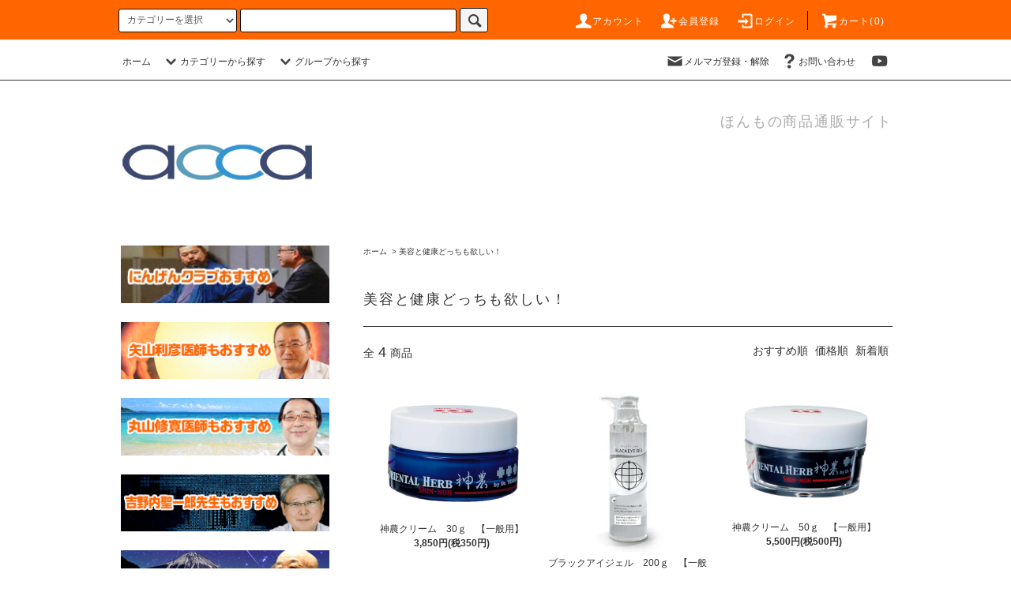

--- FILE ---
content_type: text/html; charset=EUC-JP
request_url: https://honmono.shop/?mode=grp&gid=2806705&sort=p
body_size: 15604
content:
<!DOCTYPE html PUBLIC "-//W3C//DTD XHTML 1.0 Transitional//EN" "http://www.w3.org/TR/xhtml1/DTD/xhtml1-transitional.dtd">
<html xmlns:og="http://ogp.me/ns#" xmlns:fb="http://www.facebook.com/2008/fbml" xmlns:mixi="http://mixi-platform.com/ns#" xmlns="http://www.w3.org/1999/xhtml" xml:lang="ja" lang="ja" dir="ltr">
<head>
<meta http-equiv="content-type" content="text/html; charset=euc-jp" />
<meta http-equiv="X-UA-Compatible" content="IE=edge,chrome=1" />
<title>美容と健康どっちも欲しい！ - 本物商品通販サイト「アッカ」  </title>
<meta name="Keywords" content="美容と健康どっちも欲しい！,本物研究所，あっか，本物商品，" />
<meta name="Description" content="本物研究所正規代理店【あっか】本物をより理解いただけるように情報満載で商品を紹介いたします" />
<meta name="Author" content="" />
<meta name="Copyright" content="GMOペパボ" />
<meta http-equiv="content-style-type" content="text/css" />
<meta http-equiv="content-script-type" content="text/javascript" />
<link rel="stylesheet" href="https://honmono.shop/css/framework/colormekit.css" type="text/css" />
<link rel="stylesheet" href="https://honmono.shop/css/framework/colormekit-responsive.css" type="text/css" />
<link rel="stylesheet" href="https://img21.shop-pro.jp/PA01493/645/css/5/index.css?cmsp_timestamp=20260118133203" type="text/css" />
<link rel="stylesheet" href="https://img21.shop-pro.jp/PA01493/645/css/5/product_list.css?cmsp_timestamp=20260118133203" type="text/css" />

<link rel="alternate" type="application/rss+xml" title="rss" href="https://honmono.shop/?mode=rss" />
<script type="text/javascript" src="//ajax.googleapis.com/ajax/libs/jquery/1.11.0/jquery.min.js" ></script>
<meta property="og:title" content="美容と健康どっちも欲しい！ - 本物商品通販サイト「アッカ」  " />
<meta property="og:description" content="本物研究所正規代理店【あっか】本物をより理解いただけるように情報満載で商品を紹介いたします" />
<meta property="og:url" content="https://honmono.shop?mode=grp&gid=2806705&sort=p" />
<meta property="og:site_name" content="本物商品通販サイト「アッカ」  " />
<meta property="og:image" content=""/>
<meta name="viewport" content="width=device-width,initial-scale=1" />
<!-- Global site tag (gtag.js) - Google Ads: 10993909301 -->
<script async src="https://www.googletagmanager.com/gtag/js?id=AW-10993909301"></script>
<script>
  window.dataLayer = window.dataLayer || [];
  function gtag(){dataLayer.push(arguments);}
 gtag('set', 'linker', {'domains': ['honmono.shop', 'shop-pro.jp']});
  gtag('js', new Date());


  gtag('config', 'AW-10993909301');
</script>
<script>
  var Colorme = {"page":"product_list","shop":{"account_id":"PA01493645","title":"\u672c\u7269\u5546\u54c1\u901a\u8ca9\u30b5\u30a4\u30c8\u300c\u30a2\u30c3\u30ab\u300d  "},"basket":{"total_price":0,"items":[]},"customer":{"id":null}};

  (function() {
    function insertScriptTags() {
      var scriptTagDetails = [{"src":"https:\/\/d.rcmd.jp\/honmono.shop\/item\/recommend.js","integrity":null},{"src":"https:\/\/colorme-cdn.cart-rcv.jp\/PA01493645\/all-9dec5c4508c3a5f7be56f406917e6591-717.js","integrity":null},{"src":"https:\/\/d.rcmd.jp\/honmono.shop\/item\/colorme.js","integrity":null}];
      var entry = document.getElementsByTagName('script')[0];

      scriptTagDetails.forEach(function(tagDetail) {
        var script = document.createElement('script');

        script.type = 'text/javascript';
        script.src = tagDetail.src;
        script.async = true;

        if( tagDetail.integrity ) {
          script.integrity = tagDetail.integrity;
          script.setAttribute('crossorigin', 'anonymous');
        }

        entry.parentNode.insertBefore(script, entry);
      })
    }

    window.addEventListener('load', insertScriptTags, false);
  })();
</script>
<script async src="https://zen.one/analytics.js"></script>
</head>
<body>
<meta name="colorme-acc-payload" content="?st=1&pt=10033&ut=2806705&at=PA01493645&v=20260120092217&re=&cn=ea93b2953e62597c4b720e8002bd17aa" width="1" height="1" alt="" /><script>!function(){"use strict";Array.prototype.slice.call(document.getElementsByTagName("script")).filter((function(t){return t.src&&t.src.match(new RegExp("dist/acc-track.js$"))})).forEach((function(t){return document.body.removeChild(t)})),function t(c){var r=arguments.length>1&&void 0!==arguments[1]?arguments[1]:0;if(!(r>=c.length)){var e=document.createElement("script");e.onerror=function(){return t(c,r+1)},e.src="https://"+c[r]+"/dist/acc-track.js?rev=3",document.body.appendChild(e)}}(["acclog001.shop-pro.jp","acclog002.shop-pro.jp"])}();</script><script src="https://img.shop-pro.jp/tmpl_js/76/jquery.tile.js"></script>
<script src="https://img.shop-pro.jp/tmpl_js/76/jquery.skOuterClick.js"></script>
<script src="https://img.shop-pro.jp/tmpl_js/76/smoothscroll.js"></script>
<script src="https://img.shop-pro.jp/tmpl_js/76/utility.index.js"></script>

<div class="cart_in_modal__bg show_while_cart_in_connecting spinner" style="display: none;"></div>
<div id="wrapper">
  <div id="header">
    <div class="header_top">
      <div class="header_top_inner container">
        <form action="https://honmono.shop/" method="GET" class="search_form visible-desktop">
          <input type="hidden" name="mode" value="srh" />
          <select name="cid" class="search_select">
            <option value="">カテゴリーを選択</option>
                          <option value="2914244,0">にんげんクラブ　びっくり堂　おすすめDVD・セミナー</option>
                          <option value="2837960,0">健康食品</option>
                          <option value="2837962,0">美容</option>
                          <option value="2839490,0">健康雑貨</option>
                          <option value="2839491,0">本物生活</option>
                          <option value="2839492,0">波動・ヒーリンググッズ</option>
                          <option value="2841517,0">医療機器</option>
                      </select>
          <input type="text" name="keyword" class="search_box" />
          <button class="btn_search btn btn-xs"><i class="icon-lg-b icon-search"></i></button>
        </form>
        <ul class="header_nav_headline inline visible-desktop">
          <li>
            <a href="https://honmono.shop/?mode=myaccount"><i class="icon-lg-w icon-user"></i>アカウント</a>
          </li>
                                                    <li>
                  <a href="https://honmono.shop/customer/signup/new"><i class="icon-lg-w icon-adduser"></i>会員登録</a>
                </li>
                            <li>
                <a href="https://honmono.shop/?mode=login&shop_back_url=https%3A%2F%2Fhonmono.shop%2F"><i class="icon-lg-w icon-login"></i>ログイン</a>
              </li>
                                <li class="headline_viewcart">
                        <a href="https://honmono.shop/cart/proxy/basket?shop_id=PA01493645&shop_domain=honmono.shop"><i class="icon-lg-w icon-cart"></i>カート(0)</span></a>
                      </li>
        </ul>
        <div class="header_nav_phone hidden-desktop">
          <span class="nav_btn_phone"><i class="icon-lg-w icon-list"></i>メニュー</span>
          <div class="header_nav_lst_phone">
            <ul class="unstyled">
              <li>
                <a href="./">ホーム</a>
              </li>
              <li>
                                <a href="https://honmono.shop/cart/proxy/basket?shop_id=PA01493645&shop_domain=honmono.shop">カートを見る</a>
                              </li>
              <li>
                <a href="https://honmono.shop/?mode=myaccount">アカウント</a>
              </li>
                                                                    <li>
                      <a href="https://honmono.shop/customer/signup/new">会員登録</a>
                    </li>
                                    <li>
                    <a href="https://honmono.shop/?mode=login&shop_back_url=https%3A%2F%2Fhonmono.shop%2F">ログイン</a>
                  </li>
                                                            <li>
                  <a href="https://honmono.shop-pro.jp/customer/newsletter/subscriptions/new">メルマガ登録・解除</a>
                </li>
                                          <li>
                <a href="https://honmono.shop-pro.jp/customer/inquiries/new">お問い合わせ</a>
              </li>
            </ul>
          </div>
        </div>
      </div>
    </div>
    <div class="header_mid hidden-phone">
      <div class="header_mid_inner container">
        <div class="header_nav_global">
          <ul class="header_nav_global_left inline">
            <li><a href="./">ホーム</a></li>
            <li class="header_nav_global_left_category">
              <a href="javascript:void(0)"><i class="icon-lg-b icon-chevron_down"></i>カテゴリーから探す</a>
              <div class="header_nav_global_box header_nav_global_box_catogory row">
                <p class="header_nav_global_box_heading col col-lg-3">CATEGORY SEARCH</p>
                <div class="header_nav_global_box_detail col col-lg-9 row">
                                                                                    
                                            <ul class="row header_nav_global_box_lists col col-lg-4 col-md-4 col-sm-6 col-xs-12 unstyled">
                                        <li>
                      <a href="https://honmono.shop/?mode=cate&cbid=2914244&csid=0">
                        にんげんクラブ　びっくり堂　おすすめDVD・セミナー
                      </a>
                    </li>
                                                                                                  <li>
                      <a href="https://honmono.shop/?mode=cate&cbid=2837960&csid=0">
                        健康食品
                      </a>
                    </li>
                                                                                                  <li>
                      <a href="https://honmono.shop/?mode=cate&cbid=2837962&csid=0">
                        美容
                      </a>
                    </li>
                                          </ul>
                      <ul class="row header_nav_global_box_lists col col-lg-4 col-md-4 col-sm-6 col-xs-12 unstyled">
                                                                                                  <li>
                      <a href="https://honmono.shop/?mode=cate&cbid=2839490&csid=0">
                        健康雑貨
                      </a>
                    </li>
                                                                                                  <li>
                      <a href="https://honmono.shop/?mode=cate&cbid=2839491&csid=0">
                        本物生活
                      </a>
                    </li>
                                                                                                  <li>
                      <a href="https://honmono.shop/?mode=cate&cbid=2839492&csid=0">
                        波動・ヒーリンググッズ
                      </a>
                    </li>
                                          </ul>
                      <ul class="row header_nav_global_box_lists col col-lg-4 col-md-4 col-sm-6 col-xs-12 unstyled">
                                                                                                  <li>
                      <a href="https://honmono.shop/?mode=cate&cbid=2841517&csid=0">
                        医療機器
                      </a>
                    </li>
                                                              </ul>
                                                      </div>
              </div>
            </li>
                                          <li class="header_nav_global_left_group">
                  <a href="javascript:void(0)"><i class="icon-lg-b icon-chevron_down"></i>グループから探す</a>
                  <div class="header_nav_global_box header_nav_global_box_group row">
                    <p class="header_nav_global_box_heading col col-lg-3">GROUP SEARCH</p>
                    <div class="header_nav_global_box_detail col col-lg-9 row">
                                          
                                          <ul class="row header_nav_global_box_lists col col-lg-4 col-md-4 col-sm-6 col-xs-12 unstyled">
                            <li>
                <a href="https://honmono.shop/?mode=grp&gid=3138658">
                  清水義久先生　特別コーナー
                </a>
              </li>
                                                                    <li>
                <a href="https://honmono.shop/?mode=grp&gid=3115374">
                  リアルセミナー
                </a>
              </li>
                                                                    <li>
                <a href="https://honmono.shop/?mode=grp&gid=2806697">
                  青柳友佳子先生おすすめ
                </a>
              </li>
                                                                    <li>
                <a href="https://honmono.shop/?mode=grp&gid=2806707">
                  神津健一先生おすすめ
                </a>
              </li>
                                                                    <li>
                <a href="https://honmono.shop/?mode=grp&gid=2806700">
                  カラダ全体から元気
                </a>
              </li>
                                                                    <li>
                <a href="https://honmono.shop/?mode=grp&gid=2806701">
                  うっかりが気になる方
                </a>
              </li>
                                    </ul>
                      <ul class="row header_nav_global_box_lists col col-lg-4 col-md-4 col-sm-6 col-xs-12 unstyled">
                                                                    <li>
                <a href="https://honmono.shop/?mode=grp&gid=2806703">
                  若々しくありたい！
                </a>
              </li>
                                                                    <li>
                <a href="https://honmono.shop/?mode=grp&gid=2806705">
                  美容と健康どっちも欲しい！
                </a>
              </li>
                                                                    <li>
                <a href="https://honmono.shop/?mode=grp&gid=2806706">
                  春・秋の季節が辛い方に
                </a>
              </li>
                                                                    <li>
                <a href="https://honmono.shop/?mode=grp&gid=2806708">
                  デトックス
                </a>
              </li>
                                                                    <li>
                <a href="https://honmono.shop/?mode=grp&gid=2806709">
                  癒しの空間
                </a>
              </li>
                                                                    <li>
                <a href="https://honmono.shop/?mode=grp&gid=2818005">
                  節々の違和感を改善
                </a>
              </li>
                                    </ul>
                      <ul class="row header_nav_global_box_lists col col-lg-4 col-md-4 col-sm-6 col-xs-12 unstyled">
                                                                    <li>
                <a href="https://honmono.shop/?mode=grp&gid=2825712">
                  電磁波対策
                </a>
              </li>
                                                                    <li>
                <a href="https://honmono.shop/?mode=grp&gid=2806695">
                  丸山修寛先生おすすめ
                </a>
              </li>
                                                                    <li>
                <a href="https://honmono.shop/?mode=grp&gid=2828102">
                  水を変える
                </a>
              </li>
                                                                    <li>
                <a href="https://honmono.shop/?mode=grp&gid=2806696">
                  吉野内聖一郎先生おすすめ
                </a>
              </li>
                                                                    <li>
                <a href="https://honmono.shop/?mode=grp&gid=2795395">
                  舩井幸雄おすすめ
                </a>
              </li>
                                                                    <li>
                <a href="https://honmono.shop/?mode=grp&gid=2795394">
                  矢山利彦先生おすすめ
                </a>
              </li>
                                                  </ul>
                    </div>
                  </div>
                </li>
                                                </ul>
          <ul class="header_nav_global_right inline">
            <li class="visible-desktop"><a href="https://honmono.shop-pro.jp/customer/newsletter/subscriptions/new"><i class="icon-lg-b icon-mail"></i>メルマガ登録・解除</a></li>                        <li class="visible-desktop"><a href="https://honmono.shop-pro.jp/customer/inquiries/new"><i class="icon-lg-b icon-help"></i>お問い合わせ</a></li>
            <li>



                                                <ul class="header_nav_global_social inline">
                                                                        <li>
                  <a href="https://youtube.com/channel/UCS5v6LUJLDJX2n-5qKC5ayQ" target="_blank"><i class="icon-lg-b icon-youtube"></i></a>
                </li>
                            
            


            </li>
          </ul>
        </div>
      </div>
    </div>
    <div class="header_btm container clearfix">
              <h1 class="header_logo"><a href="./"><img src="https://img21.shop-pro.jp/PA01493/645/PA01493645.png?cmsp_timestamp=20250711224122" alt="本物商品通販サイト「アッカ」  " /></a></h1>
      

                                    <p class="header_lead">ほんもの商品通販サイト</p>
      


                        <ul class="header_nav_global_social inline visible-phone">
                                          <li>
            <a href="https://youtube.com/channel/UCS5v6LUJLDJX2n-5qKC5ayQ" target="_blank"><i class="icon-lg-b icon-youtube"></i></a>
          </li>
                
      </ul>
      


              <form action="https://honmono.shop/" method="GET" class="search_form visible-phone">
          <input type="hidden" name="mode" value="srh" />
          <select name="cid" class="search_select">
            <option value="">カテゴリーを選択</option>
                          <option value="2914244,0">にんげんクラブ　びっくり堂　おすすめDVD・セミナー</option>
                          <option value="2837960,0">健康食品</option>
                          <option value="2837962,0">美容</option>
                          <option value="2839490,0">健康雑貨</option>
                          <option value="2839491,0">本物生活</option>
                          <option value="2839492,0">波動・ヒーリンググッズ</option>
                          <option value="2841517,0">医療機器</option>
                      </select>
          <input type="text" name="keyword" class="search_box" />
          <button class="btn_search btn btn-xs"><i class="icon-lg-b icon-search"></i></button>
        </form>
          </div>
  </div>
  <div class="main row mb40">
    <div id="contents" class="contents  col col-md-9 col-sm-12">
      <script src="https://img.shop-pro.jp/tmpl_js/76/utility.product_list.js"></script>

<div>
  
    

  
    

  
    

  
  <ul class="pankuzu_lists inline container">
    <li class="pankuzu_list"><a href="./">ホーム</a></li>
                  <li class="pankuzu_list">&nbsp;&gt;&nbsp;<a href="https://honmono.shop/?mode=grp&gid=2806705">美容と健康どっちも欲しい！</a></li>
            </ul>
  

  
    

  
    

  <h2 class="heading productlist_heading">
          美容と健康どっちも欲しい！
      </h2>

      
    <div class="clearfix">
      <p class="productlist_number hidden-phone">全<span>4</span>商品</p>
      <p class="productlist_sort">
                  <a href="?mode=grp&gid=2806705">おすすめ順</a>        価格順
                          <a href="?mode=grp&gid=2806705&sort=n">新着順</a>      </p>
    </div>
    
    
    <div class="pagerlist_sp pagerlist_sp_top col-md-12 col-lg-12 col visible-phone">
      <ul class="unstyled">
        <li>
                      <span class="btn btn-03 disabled">&lt; Prev</span>
                  </li>
        <li>
                      <span class="btn btn-03 disabled">Next &gt;</span>
                  </li>
      </ul>
      <div class="pagerlist_pos">
        全<span>4</span>商品&nbsp;<span>1</span>-<span>4</span>表示
      </div>
    </div>
    
    
    <ul class="row unstyled productlist_lists">
              <li class="col col-sm-4 col-lg-4 productlist_list">
          <a href="?pid=172896473">
                          <img src="https://img21.shop-pro.jp/PA01493/645/product/172896473_th.png?cmsp_timestamp=20230205072238" alt="神農クリーム　30ｇ　【一般用】" class="show item_img" />
                      </a>
          <a href="?pid=172896473">
            <span class="item_name show">神農クリーム　30ｇ　【一般用】</span>
          </a>
                                                <span class="item_price show">3,850円(税350円)</span>
                              </li>
              <li class="col col-sm-4 col-lg-4 productlist_list">
          <a href="?pid=181746209">
                          <img src="https://img21.shop-pro.jp/PA01493/645/product/181746209_th.jpg?cmsp_timestamp=20240715091117" alt="ブラックアイジェル　200ｇ　【一般用】" class="show item_img" />
                      </a>
          <a href="?pid=181746209">
            <span class="item_name show">ブラックアイジェル　200ｇ　【一般用】</span>
          </a>
                                                <span class="item_price show">3,850円(税350円)</span>
                              </li>
              <li class="col col-sm-4 col-lg-4 productlist_list">
          <a href="?pid=172895905">
                          <img src="https://img21.shop-pro.jp/PA01493/645/product/172895905_th.png?cmsp_timestamp=20230315143621" alt="神農クリーム　50ｇ　【一般用】" class="show item_img" />
                      </a>
          <a href="?pid=172895905">
            <span class="item_name show">神農クリーム　50ｇ　【一般用】</span>
          </a>
                                                <span class="item_price show">5,500円(税500円)</span>
                              </li>
              <li class="col col-sm-4 col-lg-4 productlist_list">
          <a href="?pid=173507246">
                          <img src="https://img21.shop-pro.jp/PA01493/645/product/173507246_th.png?cmsp_timestamp=20230315123924" alt="NMN+Q【一般用】" class="show item_img" />
                      </a>
          <a href="?pid=173507246">
            <span class="item_name show">NMN+Q【一般用】</span>
          </a>
                                                <span class="item_price show">15,984円(税1,184円)</span>
                              </li>
          </ul>
    
    
    <div class="pagerlist col-md-12 col-lg-12 col hidden-phone">
      <ul class="unstyled text-center">
        <li><span>&lt;</span></li>
                  <li>
                                      <span>1</span>
                                  </li>
                <li><span>&gt;</span></li>
      </ul>
    </div>
    <div class="pagerlist_sp pagerlist_sp_btm col-md-12 col-lg-12 col visible-phone">
      <div class="pagerlist_pos">
        全<span>4</span>商品&nbsp;<span>1</span>-<span>4</span>表示
      </div>
      <ul class="unstyled">
        <li>
                      <span class="btn btn-03 disabled">&lt; Prev</span>
                  </li>
        <li>
                      <span class="btn btn-03 disabled">Next &gt;</span>
                  </li>
      </ul>
    </div>

    
  
  
    

  
    

  
    

</div>    </div>
    <div id="side" class="side col col-md-3 col-sm-12 hidden-phone">
      


                          <ul class="side_banner side_banner_lists unstyled">
		<li class="side_banner_list col col-sm-6 col-xs-12"><a href="https://honmono.shop/?mode=cate&cbid=2914244&csid=0"><img src="https://img21.shop-pro.jp/PA01493/645/etc_base64/bmluZ2Vua3VyYWJ1.jpg?cmsp_timestamp=20240625184814" alt="にんげんクラブおすすめ" /></a></li>
      <li class="side_banner_list col col-sm-4 col-xs-12"><a href="http://honmono.shop/?mode=grp&gid=2795394"><img src="https://img21.shop-pro.jp/PA01493/645/etc/side_banner_short_1.png" alt="矢山利彦医師もおすすめ" /></a></li>
      <li class="side_banner_list col col-sm-4 col-xs-12"><a href="http://honmono.shop/?mode=grp&gid=2806695"><img src="https://img21.shop-pro.jp/PA01493/645/etc/side_banner_short_2.png" alt="丸山修寛医師もおすすめ" /></a></li>
      <li class="side_banner_list col col-sm-6 col-xs-12"><a href="https://honmono.shop-pro.jp/?mode=grp&gid=2806696"><img src="https://img21.shop-pro.jp/PA01493/645/etc/side_banner_short_3.png?cmsp_timestamp=20221227085712" alt="吉野内聖一郎先生もおすすめ" /></a></li>
			<li class="side_banner_list col col-sm-6 col-xs-12"><a href="https://honmono.shop-pro.jp/?mode=grp&gid=2795395"><img src="https://img21.shop-pro.jp/PA01493/645/etc/side_banner_short_4.png?cmsp_timestamp=20221227085712" alt="船井幸雄先生もおすすめ" /></a></li>
</ul>
      


      
                        <div class="side_category">
            <h3 class="heading side_category_heading">カテゴリーから探す</h3>
            <ul class="lists side_category_lists unstyled">
                              <li class="list side_category_list">
                  <a href="https://honmono.shop/?mode=cate&cbid=2914244&csid=0" class="list_link show">
                    <span class="list_icon_arrow icon-lg-b icon-chevron_right"></span>
                    <span class="list_link_name">にんげんクラブ　びっくり堂　おすすめDVD・セミナー</span>
                  </a>
                                                            <ul class="lists side_subcategory_lists unstyled">
                        <li class="list side_subcategory_list visible-phone">
                          <a href="https://honmono.shop/?mode=cate&cbid=2914244&csid=0" class="list_link show">
                            <span class="list_icon_arrow icon-lg-b icon-chevron_right"></span>
                            <span class="list_link_name">全てのにんげんクラブ　びっくり堂　おすすめDVD・セミナー</span>
                          </a>
                        </li>
                                          <li class="list side_subcategory_list">
                        <a href="https://honmono.shop/?mode=cate&cbid=2914244&csid=7" class="list_link show">
                          <span class="list_icon_arrow icon-lg-b icon-chevron_right visible-phone"></span>
                          <span class="list_link_name">『現在受付中』【セミナー】</span>
                        </a>
                      </li>
                                                                                <li class="list side_subcategory_list">
                        <a href="https://honmono.shop/?mode=cate&cbid=2914244&csid=17" class="list_link show">
                          <span class="list_icon_arrow icon-lg-b icon-chevron_right visible-phone"></span>
                          <span class="list_link_name">『予告』　【セミナー】</span>
                        </a>
                      </li>
                                                                                <li class="list side_subcategory_list">
                        <a href="https://honmono.shop/?mode=cate&cbid=2914244&csid=1" class="list_link show">
                          <span class="list_icon_arrow icon-lg-b icon-chevron_right visible-phone"></span>
                          <span class="list_link_name">Kan.（かん）</span>
                        </a>
                      </li>
                                                                                <li class="list side_subcategory_list">
                        <a href="https://honmono.shop/?mode=cate&cbid=2914244&csid=3" class="list_link show">
                          <span class="list_icon_arrow icon-lg-b icon-chevron_right visible-phone"></span>
                          <span class="list_link_name">青木秀夫（あおき　ひでお）</span>
                        </a>
                      </li>
                                                                                <li class="list side_subcategory_list">
                        <a href="https://honmono.shop/?mode=cate&cbid=2914244&csid=6" class="list_link show">
                          <span class="list_icon_arrow icon-lg-b icon-chevron_right visible-phone"></span>
                          <span class="list_link_name">清水義久（しみず　よしひさ）</span>
                        </a>
                      </li>
                                                                                <li class="list side_subcategory_list">
                        <a href="https://honmono.shop/?mode=cate&cbid=2914244&csid=11" class="list_link show">
                          <span class="list_icon_arrow icon-lg-b icon-chevron_right visible-phone"></span>
                          <span class="list_link_name">春原恵子（すのはら　けいこ）</span>
                        </a>
                      </li>
                                                                                <li class="list side_subcategory_list">
                        <a href="https://honmono.shop/?mode=cate&cbid=2914244&csid=10" class="list_link show">
                          <span class="list_icon_arrow icon-lg-b icon-chevron_right visible-phone"></span>
                          <span class="list_link_name">いときょう（一糸　恭良）</span>
                        </a>
                      </li>
                                                                                <li class="list side_subcategory_list">
                        <a href="https://honmono.shop/?mode=cate&cbid=2914244&csid=4" class="list_link show">
                          <span class="list_icon_arrow icon-lg-b icon-chevron_right visible-phone"></span>
                          <span class="list_link_name">畑アカラ（はた　あから）</span>
                        </a>
                      </li>
                                                                                <li class="list side_subcategory_list">
                        <a href="https://honmono.shop/?mode=cate&cbid=2914244&csid=5" class="list_link show">
                          <span class="list_icon_arrow icon-lg-b icon-chevron_right visible-phone"></span>
                          <span class="list_link_name">山田征（やまだ　せい）</span>
                        </a>
                      </li>
                                                                                <li class="list side_subcategory_list">
                        <a href="https://honmono.shop/?mode=cate&cbid=2914244&csid=13" class="list_link show">
                          <span class="list_icon_arrow icon-lg-b icon-chevron_right visible-phone"></span>
                          <span class="list_link_name">川田薫（かわだ　かおる）</span>
                        </a>
                      </li>
                                                                                <li class="list side_subcategory_list">
                        <a href="https://honmono.shop/?mode=cate&cbid=2914244&csid=8" class="list_link show">
                          <span class="list_icon_arrow icon-lg-b icon-chevron_right visible-phone"></span>
                          <span class="list_link_name">戸練ミナ（とねり　みな）</span>
                        </a>
                      </li>
                                                                                <li class="list side_subcategory_list">
                        <a href="https://honmono.shop/?mode=cate&cbid=2914244&csid=9" class="list_link show">
                          <span class="list_icon_arrow icon-lg-b icon-chevron_right visible-phone"></span>
                          <span class="list_link_name">平田彩友瑠（ひらた　さゆり）</span>
                        </a>
                      </li>
                                                                                <li class="list side_subcategory_list">
                        <a href="https://honmono.shop/?mode=cate&cbid=2914244&csid=15" class="list_link show">
                          <span class="list_icon_arrow icon-lg-b icon-chevron_right visible-phone"></span>
                          <span class="list_link_name">菅原由香子（すがわら　ゆかこ）</span>
                        </a>
                      </li>
                                                                                <li class="list side_subcategory_list">
                        <a href="https://honmono.shop/?mode=cate&cbid=2914244&csid=14" class="list_link show">
                          <span class="list_icon_arrow icon-lg-b icon-chevron_right visible-phone"></span>
                          <span class="list_link_name">植原紘治（うえはら　こうじ）</span>
                        </a>
                      </li>
                                                                                <li class="list side_subcategory_list">
                        <a href="https://honmono.shop/?mode=cate&cbid=2914244&csid=2" class="list_link show">
                          <span class="list_icon_arrow icon-lg-b icon-chevron_right visible-phone"></span>
                          <span class="list_link_name">舩井勝仁（ふない　かつひと）</span>
                        </a>
                      </li>
                    </ul>                                  </li>
                              <li class="list side_category_list">
                  <a href="https://honmono.shop/?mode=cate&cbid=2837960&csid=0" class="list_link show">
                    <span class="list_icon_arrow icon-lg-b icon-chevron_right"></span>
                    <span class="list_link_name">健康食品</span>
                  </a>
                                                            <ul class="lists side_subcategory_lists unstyled">
                        <li class="list side_subcategory_list visible-phone">
                          <a href="https://honmono.shop/?mode=cate&cbid=2837960&csid=0" class="list_link show">
                            <span class="list_icon_arrow icon-lg-b icon-chevron_right"></span>
                            <span class="list_link_name">全ての健康食品</span>
                          </a>
                        </li>
                                          <li class="list side_subcategory_list">
                        <a href="https://honmono.shop/?mode=cate&cbid=2837960&csid=5" class="list_link show">
                          <span class="list_icon_arrow icon-lg-b icon-chevron_right visible-phone"></span>
                          <span class="list_link_name">乳酸菌</span>
                        </a>
                      </li>
                                                                                <li class="list side_subcategory_list">
                        <a href="https://honmono.shop/?mode=cate&cbid=2837960&csid=8" class="list_link show">
                          <span class="list_icon_arrow icon-lg-b icon-chevron_right visible-phone"></span>
                          <span class="list_link_name">世界と日本の健康の知恵</span>
                        </a>
                      </li>
                                                                                <li class="list side_subcategory_list">
                        <a href="https://honmono.shop/?mode=cate&cbid=2837960&csid=10" class="list_link show">
                          <span class="list_icon_arrow icon-lg-b icon-chevron_right visible-phone"></span>
                          <span class="list_link_name">注目の素材</span>
                        </a>
                      </li>
                                                                                <li class="list side_subcategory_list">
                        <a href="https://honmono.shop/?mode=cate&cbid=2837960&csid=2" class="list_link show">
                          <span class="list_icon_arrow icon-lg-b icon-chevron_right visible-phone"></span>
                          <span class="list_link_name">Nextシリーズ</span>
                        </a>
                      </li>
                    </ul>                                  </li>
                              <li class="list side_category_list">
                  <a href="https://honmono.shop/?mode=cate&cbid=2837962&csid=0" class="list_link show">
                    <span class="list_icon_arrow icon-lg-b icon-chevron_right"></span>
                    <span class="list_link_name">美容</span>
                  </a>
                                  </li>
                              <li class="list side_category_list">
                  <a href="https://honmono.shop/?mode=cate&cbid=2839490&csid=0" class="list_link show">
                    <span class="list_icon_arrow icon-lg-b icon-chevron_right"></span>
                    <span class="list_link_name">健康雑貨</span>
                  </a>
                                                            <ul class="lists side_subcategory_lists unstyled">
                        <li class="list side_subcategory_list visible-phone">
                          <a href="https://honmono.shop/?mode=cate&cbid=2839490&csid=0" class="list_link show">
                            <span class="list_icon_arrow icon-lg-b icon-chevron_right"></span>
                            <span class="list_link_name">全ての健康雑貨</span>
                          </a>
                        </li>
                                          <li class="list side_subcategory_list">
                        <a href="https://honmono.shop/?mode=cate&cbid=2839490&csid=1" class="list_link show">
                          <span class="list_icon_arrow icon-lg-b icon-chevron_right visible-phone"></span>
                          <span class="list_link_name">その他</span>
                        </a>
                      </li>
                                                                                <li class="list side_subcategory_list">
                        <a href="https://honmono.shop/?mode=cate&cbid=2839490&csid=2" class="list_link show">
                          <span class="list_icon_arrow icon-lg-b icon-chevron_right visible-phone"></span>
                          <span class="list_link_name">電磁波</span>
                        </a>
                      </li>
                    </ul>                                  </li>
                              <li class="list side_category_list">
                  <a href="https://honmono.shop/?mode=cate&cbid=2839491&csid=0" class="list_link show">
                    <span class="list_icon_arrow icon-lg-b icon-chevron_right"></span>
                    <span class="list_link_name">本物生活</span>
                  </a>
                                  </li>
                              <li class="list side_category_list">
                  <a href="https://honmono.shop/?mode=cate&cbid=2839492&csid=0" class="list_link show">
                    <span class="list_icon_arrow icon-lg-b icon-chevron_right"></span>
                    <span class="list_link_name">波動・ヒーリンググッズ</span>
                  </a>
                                                            <ul class="lists side_subcategory_lists unstyled">
                        <li class="list side_subcategory_list visible-phone">
                          <a href="https://honmono.shop/?mode=cate&cbid=2839492&csid=0" class="list_link show">
                            <span class="list_icon_arrow icon-lg-b icon-chevron_right"></span>
                            <span class="list_link_name">全ての波動・ヒーリンググッズ</span>
                          </a>
                        </li>
                                          <li class="list side_subcategory_list">
                        <a href="https://honmono.shop/?mode=cate&cbid=2839492&csid=1" class="list_link show">
                          <span class="list_icon_arrow icon-lg-b icon-chevron_right visible-phone"></span>
                          <span class="list_link_name">数霊・吉野内聖一郎先生開発シリーズ</span>
                        </a>
                      </li>
                                                                                <li class="list side_subcategory_list">
                        <a href="https://honmono.shop/?mode=cate&cbid=2839492&csid=4" class="list_link show">
                          <span class="list_icon_arrow icon-lg-b icon-chevron_right visible-phone"></span>
                          <span class="list_link_name">丸山修寛先生シリーズ</span>
                        </a>
                      </li>
                                                                                <li class="list side_subcategory_list">
                        <a href="https://honmono.shop/?mode=cate&cbid=2839492&csid=2" class="list_link show">
                          <span class="list_icon_arrow icon-lg-b icon-chevron_right visible-phone"></span>
                          <span class="list_link_name">ソマヴェディック、イワン・リヴァンスキー先生開発シリーズ</span>
                        </a>
                      </li>
                    </ul>                                  </li>
                              <li class="list side_category_list">
                  <a href="https://honmono.shop/?mode=cate&cbid=2841517&csid=0" class="list_link show">
                    <span class="list_icon_arrow icon-lg-b icon-chevron_right"></span>
                    <span class="list_link_name">医療機器</span>
                  </a>
                                                            <ul class="lists side_subcategory_lists unstyled">
                        <li class="list side_subcategory_list visible-phone">
                          <a href="https://honmono.shop/?mode=cate&cbid=2841517&csid=0" class="list_link show">
                            <span class="list_icon_arrow icon-lg-b icon-chevron_right"></span>
                            <span class="list_link_name">全ての医療機器</span>
                          </a>
                        </li>
                                          <li class="list side_subcategory_list">
                        <a href="https://honmono.shop/?mode=cate&cbid=2841517&csid=2" class="list_link show">
                          <span class="list_icon_arrow icon-lg-b icon-chevron_right visible-phone"></span>
                          <span class="list_link_name">電気治療機器</span>
                        </a>
                      </li>
                    </ul>                                  </li>
                          </ul>
          </div>
                                                                                                        
      
                        <div class="side_group">
            <h3 class="side_group_heading heading">グループから探す</h3>
            <ul class="side_group_lists lists unstyled">
                      <li class="side_group_list list">
                <a href="https://honmono.shop/?mode=grp&gid=3138658" class="list_link show">
                  <span class="list_icon_arrow icon-lg-b icon-chevron_right"></span>
                  <span class="list_link_name">清水義久先生　特別コーナー</span>
                </a>
              </li>
                                    <li class="side_group_list list">
                <a href="https://honmono.shop/?mode=grp&gid=3115374" class="list_link show">
                  <span class="list_icon_arrow icon-lg-b icon-chevron_right"></span>
                  <span class="list_link_name">リアルセミナー</span>
                </a>
              </li>
                                    <li class="side_group_list list">
                <a href="https://honmono.shop/?mode=grp&gid=2806697" class="list_link show">
                  <span class="list_icon_arrow icon-lg-b icon-chevron_right"></span>
                  <span class="list_link_name">青柳友佳子先生おすすめ</span>
                </a>
              </li>
                                    <li class="side_group_list list">
                <a href="https://honmono.shop/?mode=grp&gid=2806707" class="list_link show">
                  <span class="list_icon_arrow icon-lg-b icon-chevron_right"></span>
                  <span class="list_link_name">神津健一先生おすすめ</span>
                </a>
              </li>
                                    <li class="side_group_list list">
                <a href="https://honmono.shop/?mode=grp&gid=2806700" class="list_link show">
                  <span class="list_icon_arrow icon-lg-b icon-chevron_right"></span>
                  <span class="list_link_name">カラダ全体から元気</span>
                </a>
              </li>
                                    <li class="side_group_list list">
                <a href="https://honmono.shop/?mode=grp&gid=2806701" class="list_link show">
                  <span class="list_icon_arrow icon-lg-b icon-chevron_right"></span>
                  <span class="list_link_name">うっかりが気になる方</span>
                </a>
              </li>
                                    <li class="side_group_list list">
                <a href="https://honmono.shop/?mode=grp&gid=2806703" class="list_link show">
                  <span class="list_icon_arrow icon-lg-b icon-chevron_right"></span>
                  <span class="list_link_name">若々しくありたい！</span>
                </a>
              </li>
                                    <li class="side_group_list list">
                <a href="https://honmono.shop/?mode=grp&gid=2806705" class="list_link show">
                  <span class="list_icon_arrow icon-lg-b icon-chevron_right"></span>
                  <span class="list_link_name">美容と健康どっちも欲しい！</span>
                </a>
              </li>
                                    <li class="side_group_list list">
                <a href="https://honmono.shop/?mode=grp&gid=2806706" class="list_link show">
                  <span class="list_icon_arrow icon-lg-b icon-chevron_right"></span>
                  <span class="list_link_name">春・秋の季節が辛い方に</span>
                </a>
              </li>
                                    <li class="side_group_list list">
                <a href="https://honmono.shop/?mode=grp&gid=2806708" class="list_link show">
                  <span class="list_icon_arrow icon-lg-b icon-chevron_right"></span>
                  <span class="list_link_name">デトックス</span>
                </a>
              </li>
                                    <li class="side_group_list list">
                <a href="https://honmono.shop/?mode=grp&gid=2806709" class="list_link show">
                  <span class="list_icon_arrow icon-lg-b icon-chevron_right"></span>
                  <span class="list_link_name">癒しの空間</span>
                </a>
              </li>
                                    <li class="side_group_list list">
                <a href="https://honmono.shop/?mode=grp&gid=2818005" class="list_link show">
                  <span class="list_icon_arrow icon-lg-b icon-chevron_right"></span>
                  <span class="list_link_name">節々の違和感を改善</span>
                </a>
              </li>
                                    <li class="side_group_list list">
                <a href="https://honmono.shop/?mode=grp&gid=2825712" class="list_link show">
                  <span class="list_icon_arrow icon-lg-b icon-chevron_right"></span>
                  <span class="list_link_name">電磁波対策</span>
                </a>
              </li>
                                    <li class="side_group_list list">
                <a href="https://honmono.shop/?mode=grp&gid=2806695" class="list_link show">
                  <span class="list_icon_arrow icon-lg-b icon-chevron_right"></span>
                  <span class="list_link_name">丸山修寛先生おすすめ</span>
                </a>
              </li>
                                    <li class="side_group_list list">
                <a href="https://honmono.shop/?mode=grp&gid=2828102" class="list_link show">
                  <span class="list_icon_arrow icon-lg-b icon-chevron_right"></span>
                  <span class="list_link_name">水を変える</span>
                </a>
              </li>
                                    <li class="side_group_list list">
                <a href="https://honmono.shop/?mode=grp&gid=2806696" class="list_link show">
                  <span class="list_icon_arrow icon-lg-b icon-chevron_right"></span>
                  <span class="list_link_name">吉野内聖一郎先生おすすめ</span>
                </a>
              </li>
                                    <li class="side_group_list list">
                <a href="https://honmono.shop/?mode=grp&gid=2795395" class="list_link show">
                  <span class="list_icon_arrow icon-lg-b icon-chevron_right"></span>
                  <span class="list_link_name">舩井幸雄おすすめ</span>
                </a>
              </li>
                                    <li class="side_group_list list">
                <a href="https://honmono.shop/?mode=grp&gid=2795394" class="list_link show">
                  <span class="list_icon_arrow icon-lg-b icon-chevron_right"></span>
                  <span class="list_link_name">矢山利彦先生おすすめ</span>
                </a>
              </li>
                    </ul>
          </div>
                    
      
            
      
        <!--           <div class="side_mobile_shop">
            <h3 class="side_mobile_shop_heading heading">モバイルショップ</h3>
            <div class="side_mobile_shop_img">
              <img src="https://img21.shop-pro.jp/PA01493/645/qrcode.jpg?cmsp_timestamp=20250711224122" />
            </div>
          </div>
        -->
      


                                   <!--  <div class="side_banner_long">
            <a href=""><img src="https://img.shop-pro.jp/tmpl_img/76/side_banner_long.png" alt="ロングバナーの説明文" /></a>
          </div>-->
      


          </div>
    <div id="side" class="side col col-lg-3 col-sm-12 visible-phone">
      
                        <div class="side_category">
            <h3 class="heading side_category_heading">カテゴリーから探す</h3>
            <ul class="lists side_category_lists unstyled">
                              <li class="list side_category_list">
                  <a href="https://honmono.shop/?mode=cate&cbid=2914244&csid=0" class="list_link show">
                    <span class="list_icon_arrow icon-lg-b icon-chevron_right"></span>
                    <span class="list_link_name">にんげんクラブ　びっくり堂　おすすめDVD・セミナー</span>
                  </a>
                                                            <ul class="lists side_subcategory_lists unstyled">
                        <li class="list side_subcategory_list visible-phone">
                          <a href="https://honmono.shop/?mode=cate&cbid=2914244&csid=0" class="list_link show">
                            <span class="list_icon_arrow icon-lg-b icon-chevron_right"></span>
                            <span class="list_link_name">全てのにんげんクラブ　びっくり堂　おすすめDVD・セミナー</span>
                          </a>
                        </li>
                                        <li class="list side_subcategory_list">
                      <a href="https://honmono.shop/?mode=cate&cbid=2914244&csid=7" class="list_link show">
                        <span class="list_icon_arrow icon-lg-b icon-chevron_right visible-phone"></span>
                        <span class="list_link_name">『現在受付中』【セミナー】</span>
                      </a>
                    </li>
                                                                              <li class="list side_subcategory_list">
                      <a href="https://honmono.shop/?mode=cate&cbid=2914244&csid=17" class="list_link show">
                        <span class="list_icon_arrow icon-lg-b icon-chevron_right visible-phone"></span>
                        <span class="list_link_name">『予告』　【セミナー】</span>
                      </a>
                    </li>
                                                                              <li class="list side_subcategory_list">
                      <a href="https://honmono.shop/?mode=cate&cbid=2914244&csid=1" class="list_link show">
                        <span class="list_icon_arrow icon-lg-b icon-chevron_right visible-phone"></span>
                        <span class="list_link_name">Kan.（かん）</span>
                      </a>
                    </li>
                                                                              <li class="list side_subcategory_list">
                      <a href="https://honmono.shop/?mode=cate&cbid=2914244&csid=3" class="list_link show">
                        <span class="list_icon_arrow icon-lg-b icon-chevron_right visible-phone"></span>
                        <span class="list_link_name">青木秀夫（あおき　ひでお）</span>
                      </a>
                    </li>
                                                                              <li class="list side_subcategory_list">
                      <a href="https://honmono.shop/?mode=cate&cbid=2914244&csid=6" class="list_link show">
                        <span class="list_icon_arrow icon-lg-b icon-chevron_right visible-phone"></span>
                        <span class="list_link_name">清水義久（しみず　よしひさ）</span>
                      </a>
                    </li>
                                                                              <li class="list side_subcategory_list">
                      <a href="https://honmono.shop/?mode=cate&cbid=2914244&csid=11" class="list_link show">
                        <span class="list_icon_arrow icon-lg-b icon-chevron_right visible-phone"></span>
                        <span class="list_link_name">春原恵子（すのはら　けいこ）</span>
                      </a>
                    </li>
                                                                              <li class="list side_subcategory_list">
                      <a href="https://honmono.shop/?mode=cate&cbid=2914244&csid=10" class="list_link show">
                        <span class="list_icon_arrow icon-lg-b icon-chevron_right visible-phone"></span>
                        <span class="list_link_name">いときょう（一糸　恭良）</span>
                      </a>
                    </li>
                                                                              <li class="list side_subcategory_list">
                      <a href="https://honmono.shop/?mode=cate&cbid=2914244&csid=4" class="list_link show">
                        <span class="list_icon_arrow icon-lg-b icon-chevron_right visible-phone"></span>
                        <span class="list_link_name">畑アカラ（はた　あから）</span>
                      </a>
                    </li>
                                                                              <li class="list side_subcategory_list">
                      <a href="https://honmono.shop/?mode=cate&cbid=2914244&csid=5" class="list_link show">
                        <span class="list_icon_arrow icon-lg-b icon-chevron_right visible-phone"></span>
                        <span class="list_link_name">山田征（やまだ　せい）</span>
                      </a>
                    </li>
                                                                              <li class="list side_subcategory_list">
                      <a href="https://honmono.shop/?mode=cate&cbid=2914244&csid=13" class="list_link show">
                        <span class="list_icon_arrow icon-lg-b icon-chevron_right visible-phone"></span>
                        <span class="list_link_name">川田薫（かわだ　かおる）</span>
                      </a>
                    </li>
                                                                              <li class="list side_subcategory_list">
                      <a href="https://honmono.shop/?mode=cate&cbid=2914244&csid=8" class="list_link show">
                        <span class="list_icon_arrow icon-lg-b icon-chevron_right visible-phone"></span>
                        <span class="list_link_name">戸練ミナ（とねり　みな）</span>
                      </a>
                    </li>
                                                                              <li class="list side_subcategory_list">
                      <a href="https://honmono.shop/?mode=cate&cbid=2914244&csid=9" class="list_link show">
                        <span class="list_icon_arrow icon-lg-b icon-chevron_right visible-phone"></span>
                        <span class="list_link_name">平田彩友瑠（ひらた　さゆり）</span>
                      </a>
                    </li>
                                                                              <li class="list side_subcategory_list">
                      <a href="https://honmono.shop/?mode=cate&cbid=2914244&csid=15" class="list_link show">
                        <span class="list_icon_arrow icon-lg-b icon-chevron_right visible-phone"></span>
                        <span class="list_link_name">菅原由香子（すがわら　ゆかこ）</span>
                      </a>
                    </li>
                                                                              <li class="list side_subcategory_list">
                      <a href="https://honmono.shop/?mode=cate&cbid=2914244&csid=14" class="list_link show">
                        <span class="list_icon_arrow icon-lg-b icon-chevron_right visible-phone"></span>
                        <span class="list_link_name">植原紘治（うえはら　こうじ）</span>
                      </a>
                    </li>
                                                                              <li class="list side_subcategory_list">
                      <a href="https://honmono.shop/?mode=cate&cbid=2914244&csid=2" class="list_link show">
                        <span class="list_icon_arrow icon-lg-b icon-chevron_right visible-phone"></span>
                        <span class="list_link_name">舩井勝仁（ふない　かつひと）</span>
                      </a>
                    </li>
                    </ul>                                  </li>
                              <li class="list side_category_list">
                  <a href="https://honmono.shop/?mode=cate&cbid=2837960&csid=0" class="list_link show">
                    <span class="list_icon_arrow icon-lg-b icon-chevron_right"></span>
                    <span class="list_link_name">健康食品</span>
                  </a>
                                                            <ul class="lists side_subcategory_lists unstyled">
                        <li class="list side_subcategory_list visible-phone">
                          <a href="https://honmono.shop/?mode=cate&cbid=2837960&csid=0" class="list_link show">
                            <span class="list_icon_arrow icon-lg-b icon-chevron_right"></span>
                            <span class="list_link_name">全ての健康食品</span>
                          </a>
                        </li>
                                        <li class="list side_subcategory_list">
                      <a href="https://honmono.shop/?mode=cate&cbid=2837960&csid=5" class="list_link show">
                        <span class="list_icon_arrow icon-lg-b icon-chevron_right visible-phone"></span>
                        <span class="list_link_name">乳酸菌</span>
                      </a>
                    </li>
                                                                              <li class="list side_subcategory_list">
                      <a href="https://honmono.shop/?mode=cate&cbid=2837960&csid=8" class="list_link show">
                        <span class="list_icon_arrow icon-lg-b icon-chevron_right visible-phone"></span>
                        <span class="list_link_name">世界と日本の健康の知恵</span>
                      </a>
                    </li>
                                                                              <li class="list side_subcategory_list">
                      <a href="https://honmono.shop/?mode=cate&cbid=2837960&csid=10" class="list_link show">
                        <span class="list_icon_arrow icon-lg-b icon-chevron_right visible-phone"></span>
                        <span class="list_link_name">注目の素材</span>
                      </a>
                    </li>
                                                                              <li class="list side_subcategory_list">
                      <a href="https://honmono.shop/?mode=cate&cbid=2837960&csid=2" class="list_link show">
                        <span class="list_icon_arrow icon-lg-b icon-chevron_right visible-phone"></span>
                        <span class="list_link_name">Nextシリーズ</span>
                      </a>
                    </li>
                    </ul>                                  </li>
                              <li class="list side_category_list">
                  <a href="https://honmono.shop/?mode=cate&cbid=2837962&csid=0" class="list_link show">
                    <span class="list_icon_arrow icon-lg-b icon-chevron_right"></span>
                    <span class="list_link_name">美容</span>
                  </a>
                                  </li>
                              <li class="list side_category_list">
                  <a href="https://honmono.shop/?mode=cate&cbid=2839490&csid=0" class="list_link show">
                    <span class="list_icon_arrow icon-lg-b icon-chevron_right"></span>
                    <span class="list_link_name">健康雑貨</span>
                  </a>
                                                            <ul class="lists side_subcategory_lists unstyled">
                        <li class="list side_subcategory_list visible-phone">
                          <a href="https://honmono.shop/?mode=cate&cbid=2839490&csid=0" class="list_link show">
                            <span class="list_icon_arrow icon-lg-b icon-chevron_right"></span>
                            <span class="list_link_name">全ての健康雑貨</span>
                          </a>
                        </li>
                                        <li class="list side_subcategory_list">
                      <a href="https://honmono.shop/?mode=cate&cbid=2839490&csid=1" class="list_link show">
                        <span class="list_icon_arrow icon-lg-b icon-chevron_right visible-phone"></span>
                        <span class="list_link_name">その他</span>
                      </a>
                    </li>
                                                                              <li class="list side_subcategory_list">
                      <a href="https://honmono.shop/?mode=cate&cbid=2839490&csid=2" class="list_link show">
                        <span class="list_icon_arrow icon-lg-b icon-chevron_right visible-phone"></span>
                        <span class="list_link_name">電磁波</span>
                      </a>
                    </li>
                    </ul>                                  </li>
                              <li class="list side_category_list">
                  <a href="https://honmono.shop/?mode=cate&cbid=2839491&csid=0" class="list_link show">
                    <span class="list_icon_arrow icon-lg-b icon-chevron_right"></span>
                    <span class="list_link_name">本物生活</span>
                  </a>
                                  </li>
                              <li class="list side_category_list">
                  <a href="https://honmono.shop/?mode=cate&cbid=2839492&csid=0" class="list_link show">
                    <span class="list_icon_arrow icon-lg-b icon-chevron_right"></span>
                    <span class="list_link_name">波動・ヒーリンググッズ</span>
                  </a>
                                                            <ul class="lists side_subcategory_lists unstyled">
                        <li class="list side_subcategory_list visible-phone">
                          <a href="https://honmono.shop/?mode=cate&cbid=2839492&csid=0" class="list_link show">
                            <span class="list_icon_arrow icon-lg-b icon-chevron_right"></span>
                            <span class="list_link_name">全ての波動・ヒーリンググッズ</span>
                          </a>
                        </li>
                                        <li class="list side_subcategory_list">
                      <a href="https://honmono.shop/?mode=cate&cbid=2839492&csid=1" class="list_link show">
                        <span class="list_icon_arrow icon-lg-b icon-chevron_right visible-phone"></span>
                        <span class="list_link_name">数霊・吉野内聖一郎先生開発シリーズ</span>
                      </a>
                    </li>
                                                                              <li class="list side_subcategory_list">
                      <a href="https://honmono.shop/?mode=cate&cbid=2839492&csid=4" class="list_link show">
                        <span class="list_icon_arrow icon-lg-b icon-chevron_right visible-phone"></span>
                        <span class="list_link_name">丸山修寛先生シリーズ</span>
                      </a>
                    </li>
                                                                              <li class="list side_subcategory_list">
                      <a href="https://honmono.shop/?mode=cate&cbid=2839492&csid=2" class="list_link show">
                        <span class="list_icon_arrow icon-lg-b icon-chevron_right visible-phone"></span>
                        <span class="list_link_name">ソマヴェディック、イワン・リヴァンスキー先生開発シリーズ</span>
                      </a>
                    </li>
                    </ul>                                  </li>
                              <li class="list side_category_list">
                  <a href="https://honmono.shop/?mode=cate&cbid=2841517&csid=0" class="list_link show">
                    <span class="list_icon_arrow icon-lg-b icon-chevron_right"></span>
                    <span class="list_link_name">医療機器</span>
                  </a>
                                                            <ul class="lists side_subcategory_lists unstyled">
                        <li class="list side_subcategory_list visible-phone">
                          <a href="https://honmono.shop/?mode=cate&cbid=2841517&csid=0" class="list_link show">
                            <span class="list_icon_arrow icon-lg-b icon-chevron_right"></span>
                            <span class="list_link_name">全ての医療機器</span>
                          </a>
                        </li>
                                        <li class="list side_subcategory_list">
                      <a href="https://honmono.shop/?mode=cate&cbid=2841517&csid=2" class="list_link show">
                        <span class="list_icon_arrow icon-lg-b icon-chevron_right visible-phone"></span>
                        <span class="list_link_name">電気治療機器</span>
                      </a>
                    </li>
                    </ul>                                  </li>
                          </ul>
          </div>
                                                                                                        
      
                        <div class="side_group">
            <h3 class="side_group_heading heading">グループから探す</h3>
            <ul class="side_group_lists lists unstyled">
                      <li class="side_group_list list">
                <a href="https://honmono.shop/?mode=grp&gid=3138658" class="list_link show">
                  <span class="list_icon_arrow icon-lg-b icon-chevron_right"></span>
                  <span class="list_link_name">清水義久先生　特別コーナー</span>
                </a>
              </li>
                                    <li class="side_group_list list">
                <a href="https://honmono.shop/?mode=grp&gid=3115374" class="list_link show">
                  <span class="list_icon_arrow icon-lg-b icon-chevron_right"></span>
                  <span class="list_link_name">リアルセミナー</span>
                </a>
              </li>
                                    <li class="side_group_list list">
                <a href="https://honmono.shop/?mode=grp&gid=2806697" class="list_link show">
                  <span class="list_icon_arrow icon-lg-b icon-chevron_right"></span>
                  <span class="list_link_name">青柳友佳子先生おすすめ</span>
                </a>
              </li>
                                    <li class="side_group_list list">
                <a href="https://honmono.shop/?mode=grp&gid=2806707" class="list_link show">
                  <span class="list_icon_arrow icon-lg-b icon-chevron_right"></span>
                  <span class="list_link_name">神津健一先生おすすめ</span>
                </a>
              </li>
                                    <li class="side_group_list list">
                <a href="https://honmono.shop/?mode=grp&gid=2806700" class="list_link show">
                  <span class="list_icon_arrow icon-lg-b icon-chevron_right"></span>
                  <span class="list_link_name">カラダ全体から元気</span>
                </a>
              </li>
                                    <li class="side_group_list list">
                <a href="https://honmono.shop/?mode=grp&gid=2806701" class="list_link show">
                  <span class="list_icon_arrow icon-lg-b icon-chevron_right"></span>
                  <span class="list_link_name">うっかりが気になる方</span>
                </a>
              </li>
                                    <li class="side_group_list list">
                <a href="https://honmono.shop/?mode=grp&gid=2806703" class="list_link show">
                  <span class="list_icon_arrow icon-lg-b icon-chevron_right"></span>
                  <span class="list_link_name">若々しくありたい！</span>
                </a>
              </li>
                                    <li class="side_group_list list">
                <a href="https://honmono.shop/?mode=grp&gid=2806705" class="list_link show">
                  <span class="list_icon_arrow icon-lg-b icon-chevron_right"></span>
                  <span class="list_link_name">美容と健康どっちも欲しい！</span>
                </a>
              </li>
                                    <li class="side_group_list list">
                <a href="https://honmono.shop/?mode=grp&gid=2806706" class="list_link show">
                  <span class="list_icon_arrow icon-lg-b icon-chevron_right"></span>
                  <span class="list_link_name">春・秋の季節が辛い方に</span>
                </a>
              </li>
                                    <li class="side_group_list list">
                <a href="https://honmono.shop/?mode=grp&gid=2806708" class="list_link show">
                  <span class="list_icon_arrow icon-lg-b icon-chevron_right"></span>
                  <span class="list_link_name">デトックス</span>
                </a>
              </li>
                                    <li class="side_group_list list">
                <a href="https://honmono.shop/?mode=grp&gid=2806709" class="list_link show">
                  <span class="list_icon_arrow icon-lg-b icon-chevron_right"></span>
                  <span class="list_link_name">癒しの空間</span>
                </a>
              </li>
                                    <li class="side_group_list list">
                <a href="https://honmono.shop/?mode=grp&gid=2818005" class="list_link show">
                  <span class="list_icon_arrow icon-lg-b icon-chevron_right"></span>
                  <span class="list_link_name">節々の違和感を改善</span>
                </a>
              </li>
                                    <li class="side_group_list list">
                <a href="https://honmono.shop/?mode=grp&gid=2825712" class="list_link show">
                  <span class="list_icon_arrow icon-lg-b icon-chevron_right"></span>
                  <span class="list_link_name">電磁波対策</span>
                </a>
              </li>
                                    <li class="side_group_list list">
                <a href="https://honmono.shop/?mode=grp&gid=2806695" class="list_link show">
                  <span class="list_icon_arrow icon-lg-b icon-chevron_right"></span>
                  <span class="list_link_name">丸山修寛先生おすすめ</span>
                </a>
              </li>
                                    <li class="side_group_list list">
                <a href="https://honmono.shop/?mode=grp&gid=2828102" class="list_link show">
                  <span class="list_icon_arrow icon-lg-b icon-chevron_right"></span>
                  <span class="list_link_name">水を変える</span>
                </a>
              </li>
                                    <li class="side_group_list list">
                <a href="https://honmono.shop/?mode=grp&gid=2806696" class="list_link show">
                  <span class="list_icon_arrow icon-lg-b icon-chevron_right"></span>
                  <span class="list_link_name">吉野内聖一郎先生おすすめ</span>
                </a>
              </li>
                                    <li class="side_group_list list">
                <a href="https://honmono.shop/?mode=grp&gid=2795395" class="list_link show">
                  <span class="list_icon_arrow icon-lg-b icon-chevron_right"></span>
                  <span class="list_link_name">舩井幸雄おすすめ</span>
                </a>
              </li>
                                    <li class="side_group_list list">
                <a href="https://honmono.shop/?mode=grp&gid=2795394" class="list_link show">
                  <span class="list_icon_arrow icon-lg-b icon-chevron_right"></span>
                  <span class="list_link_name">矢山利彦先生おすすめ</span>
                </a>
              </li>
                    </ul>
          </div>
                    
      
            
    </div>
  </div>
  <div id="footer" class="footer">
          
              <div class="footer_inner footer_seller">
          <h2 class="heading footer_heading footer_seller_heading">ランキング</h2>
          <div class="visible-phone">
            <ul class="footer_lists footer_seller_lists row unstyled">
                              <li class="col col-sm-4 footer_list footer_seller_list ">
                  <span class="rank_box rank_sp_box">
                    <span class="rank_number rank_sp_number"></span>
                  </span>
                  <a href="?pid=189352154">
                                          <img src="https://img21.shop-pro.jp/PA01493/645/product/189352154_th.jpg?cmsp_timestamp=20251113125318" alt="ソマヴェディック「ヴェディック セカンドジェネレーション【一般用】" class="footer_list_img footer_seller_list_img show item_img" />
                                      </a>
                  <a href="?pid=189352154">
                    <span class="item_name show">ソマヴェディック「ヴェディック セカンドジェネレーション【一般用】</span>
                  </a>
                                                                                <span class="item_price show">178,500円(税16,227円)</span>
                                                      </li>
                              <li class="col col-sm-4 footer_list footer_seller_list ">
                  <span class="rank_box rank_sp_box">
                    <span class="rank_number rank_sp_number"></span>
                  </span>
                  <a href="?pid=189432883">
                                          <img src="https://img21.shop-pro.jp/PA01493/645/product/189432883_th.jpg?cmsp_timestamp=20251119204507" alt="ミスマルノタマネックレストップチャーム　シルバー（Ag925）【一般用】" class="footer_list_img footer_seller_list_img show item_img" />
                                      </a>
                  <a href="?pid=189432883">
                    <span class="item_name show">ミスマルノタマネックレストップチャーム　シルバー（Ag925）【一般用】</span>
                  </a>
                                                                                <span class="item_price show">22,000円(税2,000円)</span>
                                                      </li>
                              <li class="col col-sm-4 footer_list footer_seller_list ">
                  <span class="rank_box rank_sp_box">
                    <span class="rank_number rank_sp_number"></span>
                  </span>
                  <a href="?pid=189446956">
                                          <img src="https://img21.shop-pro.jp/PA01493/645/product/189446956_th.png?cmsp_timestamp=20251120154223" alt="ソマヴェディック「ロザリン」【一般用】" class="footer_list_img footer_seller_list_img show item_img" />
                                      </a>
                  <a href="?pid=189446956">
                    <span class="item_name show">ソマヴェディック「ロザリン」【一般用】</span>
                  </a>
                                                                                <span class="item_price show">143,000円(税13,000円)</span>
                                                      </li>
                              <li class="col col-sm-4 footer_list footer_seller_list hidden-phone">
                  <span class="rank_box rank_sp_box">
                    <span class="rank_number rank_sp_number"></span>
                  </span>
                  <a href="?pid=189555999">
                                          <img src="https://img21.shop-pro.jp/PA01493/645/product/189555999_th.png?cmsp_timestamp=20251127125734" alt="ミスマルノタマネックレストップチャーム　サージカルステンレス【一般用】" class="footer_list_img footer_seller_list_img show item_img" />
                                      </a>
                  <a href="?pid=189555999">
                    <span class="item_name show">ミスマルノタマネックレストップチャーム　サージカルステンレス【一般用】</span>
                  </a>
                                                                                <span class="item_price show">16,500円(税1,500円)</span>
                                                      </li>
                              <li class="col col-sm-4 footer_list footer_seller_list hidden-phone">
                  <span class="rank_box rank_sp_box">
                    <span class="rank_number rank_sp_number"></span>
                  </span>
                  <a href="?pid=190073848">
                                          <img src="https://img21.shop-pro.jp/PA01493/645/product/190073848_th.jpg?cmsp_timestamp=20260111160507" alt="陽光LED照明「明王」シーリングライト【一般情報】" class="footer_list_img footer_seller_list_img show item_img" />
                                      </a>
                  <a href="?pid=190073848">
                    <span class="item_name show">陽光LED照明「明王」シーリングライト【一般情報】</span>
                  </a>
                                                                                <span class="item_price show">98,450円(税8,950円)</span>
                                                      </li>
                          </ul>
                          <div class="more-prd btn btn-block btn-more hidden-tablet hidden-desktop">
                <span>もっと見る</span>
              </div>
                      </div>
          <div class="hidden-phone">
            <ul class="footer_seller_lists footer_lists row unstyled">
                              <li class="col col-sm-4 footer_list footer_seller_list">
                  <span class="rank_box rank_pc_box">
                    <span class="rank_number rank_pc_number"></span>
                  </span>
                  <a href="?pid=189352154">
                                          <img src="https://img21.shop-pro.jp/PA01493/645/product/189352154_th.jpg?cmsp_timestamp=20251113125318" alt="ソマヴェディック「ヴェディック セカンドジェネレーション【一般用】" class="footer_list_img footer_seller_list_img show item_img" />
                                      </a>
                  <a href="?pid=189352154">
                    <span class="item_name show">ソマヴェディック「ヴェディック セカンドジェネレーション【一般用】</span>
                  </a>
                                                                                <span class="item_price show">178,500円(税16,227円)</span>
                                                      </li>
                              <li class="col col-sm-4 footer_list footer_seller_list">
                  <span class="rank_box rank_pc_box">
                    <span class="rank_number rank_pc_number"></span>
                  </span>
                  <a href="?pid=189432883">
                                          <img src="https://img21.shop-pro.jp/PA01493/645/product/189432883_th.jpg?cmsp_timestamp=20251119204507" alt="ミスマルノタマネックレストップチャーム　シルバー（Ag925）【一般用】" class="footer_list_img footer_seller_list_img show item_img" />
                                      </a>
                  <a href="?pid=189432883">
                    <span class="item_name show">ミスマルノタマネックレストップチャーム　シルバー（Ag925）【一般用】</span>
                  </a>
                                                                                <span class="item_price show">22,000円(税2,000円)</span>
                                                      </li>
                              <li class="col col-sm-4 footer_list footer_seller_list">
                  <span class="rank_box rank_pc_box">
                    <span class="rank_number rank_pc_number"></span>
                  </span>
                  <a href="?pid=189446956">
                                          <img src="https://img21.shop-pro.jp/PA01493/645/product/189446956_th.png?cmsp_timestamp=20251120154223" alt="ソマヴェディック「ロザリン」【一般用】" class="footer_list_img footer_seller_list_img show item_img" />
                                      </a>
                  <a href="?pid=189446956">
                    <span class="item_name show">ソマヴェディック「ロザリン」【一般用】</span>
                  </a>
                                                                                <span class="item_price show">143,000円(税13,000円)</span>
                                                      </li>
                              <li class="col col-sm-4 footer_list footer_seller_list">
                  <span class="rank_box rank_pc_box">
                    <span class="rank_number rank_pc_number"></span>
                  </span>
                  <a href="?pid=189555999">
                                          <img src="https://img21.shop-pro.jp/PA01493/645/product/189555999_th.png?cmsp_timestamp=20251127125734" alt="ミスマルノタマネックレストップチャーム　サージカルステンレス【一般用】" class="footer_list_img footer_seller_list_img show item_img" />
                                      </a>
                  <a href="?pid=189555999">
                    <span class="item_name show">ミスマルノタマネックレストップチャーム　サージカルステンレス【一般用】</span>
                  </a>
                                                                                <span class="item_price show">16,500円(税1,500円)</span>
                                                      </li>
                              <li class="col col-sm-4 footer_list footer_seller_list">
                  <span class="rank_box rank_pc_box">
                    <span class="rank_number rank_pc_number"></span>
                  </span>
                  <a href="?pid=190073848">
                                          <img src="https://img21.shop-pro.jp/PA01493/645/product/190073848_th.jpg?cmsp_timestamp=20260111160507" alt="陽光LED照明「明王」シーリングライト【一般情報】" class="footer_list_img footer_seller_list_img show item_img" />
                                      </a>
                  <a href="?pid=190073848">
                    <span class="item_name show">陽光LED照明「明王」シーリングライト【一般情報】</span>
                  </a>
                                                                                <span class="item_price show">98,450円(税8,950円)</span>
                                                      </li>
                          </ul>
          </div>
        </div>
            
      
              <div class="footer_inner footer_recommend">
          <h2 class="heading footer_heading footer_recommend_heading">おすすめ商品</h2>
          <div class="visible-phone">
            <ul class="footer_lists footer_recommend_lists row unstyled">
                              <li class="col col-sm-4 footer_list footer_recommend_list ">
                  <a href="?pid=173515974">
                                          <img src="https://img21.shop-pro.jp/PA01493/645/product/173515974_th.png?cmsp_timestamp=20230311184252" alt="EMサーキット　【一般用】" class="footer_list_img footer_recommend_list_img show item_img" />
                                      </a>
                  <a href="?pid=173515974">
                    <span class="item_name show">EMサーキット　【一般用】</span>
                  </a>
                                                                                <span class="item_price show">99,000円(税9,000円)</span>
                                                      </li>
                              <li class="col col-sm-4 footer_list footer_recommend_list ">
                  <a href="?pid=173672976">
                                          <img src="https://img21.shop-pro.jp/PA01493/645/product/173672976_th.png?cmsp_timestamp=20230321054945" alt="アレー【一般用】" class="footer_list_img footer_recommend_list_img show item_img" />
                                      </a>
                  <a href="?pid=173672976">
                    <span class="item_name show">アレー【一般用】</span>
                  </a>
                                                                                <span class="item_price show">173,800円(税15,800円)</span>
                                                      </li>
                              <li class="col col-sm-4 footer_list footer_recommend_list ">
                  <a href="?pid=175489470">
                                          <img src="https://img21.shop-pro.jp/PA01493/645/product/175489470_th.jpg?cmsp_timestamp=20230627102215" alt="【ザ・フナイ掲載　キャンペーン】　数霊REIWA＋数霊 DVD2.0～ヤハウェー星 からのメッセージ～　【一般用】" class="footer_list_img footer_recommend_list_img show item_img" />
                                      </a>
                  <a href="?pid=175489470">
                    <span class="item_name show">【ザ・フナイ掲載　キャンペーン】　数霊REIWA＋数霊 DVD2.0～ヤハウェー星 からのメッセージ～　【一般用】</span>
                  </a>
                                                                                <span class="item_price show">198,000円(税18,000円)</span>
                                                      </li>
                              <li class="col col-sm-4 footer_list footer_recommend_list hidden-phone">
                  <a href="?pid=181654427">
                                          <img src="https://img21.shop-pro.jp/PA01493/645/product/181654427_th.jpg?cmsp_timestamp=20240706163653" alt="数霊ZENWA【一般用】" class="footer_list_img footer_recommend_list_img show item_img" />
                                      </a>
                  <a href="?pid=181654427">
                    <span class="item_name show">数霊ZENWA【一般用】</span>
                  </a>
                                                                                <span class="item_price show">217,800円(税19,800円)</span>
                                                      </li>
                              <li class="col col-sm-4 footer_list footer_recommend_list hidden-phone">
                  <a href="?pid=181654850">
                                          <img src="https://img21.shop-pro.jp/PA01493/645/product/181654850_th.jpg?cmsp_timestamp=20240706164155" alt="数霊ZENWA【会員向け】" class="footer_list_img footer_recommend_list_img show item_img" />
                                      </a>
                  <a href="?pid=181654850">
                    <span class="item_name show">数霊ZENWA【会員向け】</span>
                  </a>
                                                                                <span class="item_price show">206,910円(税18,810円)</span>
                                                      </li>
                              <li class="col col-sm-4 footer_list footer_recommend_list hidden-phone">
                  <a href="?pid=182998610">
                                          <img src="https://img21.shop-pro.jp/PA01493/645/product/182998610_th.jpg?cmsp_timestamp=20241010102924" alt="【DVD】山田征さん　お話し会「現実世界での活動と霊的世界とのつながり」
 | にんげんクラブびっくり堂" class="footer_list_img footer_recommend_list_img show item_img" />
                                      </a>
                  <a href="?pid=182998610">
                    <span class="item_name show">【DVD】山田征さん　お話し会「現実世界での活動と霊的世界とのつながり」
 | にんげんクラブびっくり堂</span>
                  </a>
                                                                                <span class="item_price show">4,000円(税364円)</span>
                                                      </li>
                              <li class="col col-sm-4 footer_list footer_recommend_list hidden-phone">
                  <a href="?pid=183016657">
                                          <img src="https://img21.shop-pro.jp/PA01493/645/product/183016657_th.jpg?cmsp_timestamp=20241010171429" alt="【DVD】山川亜希子さん＆山田征さんコラボセミナー『現実世界での活動と霊的世界とのつながり』 | にんげんクラブびっくり堂" class="footer_list_img footer_recommend_list_img show item_img" />
                                      </a>
                  <a href="?pid=183016657">
                    <span class="item_name show">【DVD】山川亜希子さん＆山田征さんコラボセミナー『現実世界での活動と霊的世界とのつながり』 | にんげんクラブびっくり堂</span>
                  </a>
                                                                                <span class="item_price show">4,000円(税364円)</span>
                                                      </li>
                              <li class="col col-sm-4 footer_list footer_recommend_list hidden-phone">
                  <a href="?pid=184512633">
                                          <img src="https://img21.shop-pro.jp/PA01493/645/product/184512633_th.jpg?cmsp_timestamp=20250121091222" alt="【DVD】世界最古の文明「縄文」の宇宙観　ホツマツタヱの叡智を、今。 | にんげんクラブびっくり堂
" class="footer_list_img footer_recommend_list_img show item_img" />
                                      </a>
                  <a href="?pid=184512633">
                    <span class="item_name show">【DVD】世界最古の文明「縄文」の宇宙観　ホツマツタヱの叡智を、今。 | にんげんクラブびっくり堂
</span>
                  </a>
                                                                                <span class="item_price show">4,000円(税364円)</span>
                                                      </li>
                              <li class="col col-sm-4 footer_list footer_recommend_list hidden-phone">
                  <a href="?pid=186403788">
                                          <img src="https://img21.shop-pro.jp/PA01493/645/product/186403788_th.jpg?cmsp_timestamp=20250502203557" alt="【DVD】青木秀夫先生のバイオサンビーム療法　気の流れを体感し、最新のCSカードを使った治る医療を学びましょう　【テキスト付き】 | にんげんクラブびっくり堂" class="footer_list_img footer_recommend_list_img show item_img" />
                                      </a>
                  <a href="?pid=186403788">
                    <span class="item_name show">【DVD】青木秀夫先生のバイオサンビーム療法　気の流れを体感し、最新のCSカードを使った治る医療を学びましょう　【テキスト付き】 | にんげんクラブびっくり堂</span>
                  </a>
                                                                                <span class="item_price show">11,000円(税1,000円)</span>
                                                      </li>
                              <li class="col col-sm-4 footer_list footer_recommend_list hidden-phone">
                  <a href="?pid=186526448">
                                          <img src="https://img21.shop-pro.jp/PA01493/645/product/186526448_th.jpg?cmsp_timestamp=20250513134507" alt="【ＤＶＤ】Kan. work program『刻々と変化する“只今”を愉しむ』Kan.さんに訊く。ライブ録音(音声のみ)対談: 舩井勝仁 | にんげんクラブびっくり堂" class="footer_list_img footer_recommend_list_img show item_img" />
                                      </a>
                  <a href="?pid=186526448">
                    <span class="item_name show">【ＤＶＤ】Kan. work program『刻々と変化する“只今”を愉しむ』Kan.さんに訊く。ライブ録音(音声のみ)対談: 舩井勝仁 | にんげんクラブびっくり堂</span>
                  </a>
                                                                                <span class="item_price show">4,000円(税364円)</span>
                                                      </li>
                              <li class="col col-sm-4 footer_list footer_recommend_list hidden-phone">
                  <a href="?pid=187551323">
                                          <img src="https://img21.shop-pro.jp/PA01493/645/product/187551323_th.jpg?cmsp_timestamp=20250711231458" alt="☆おススメ【DVD】+【書籍】<br>青木先生のバイオサンビーム療法　<br>あなたにもできる！自ら病気を治す真の波動療法　生体共鳴を起こすバイオサンビームカードの作り方 | にんげんクラブびっくり堂" class="footer_list_img footer_recommend_list_img show item_img" />
                                      </a>
                  <a href="?pid=187551323">
                    <span class="item_name show">☆おススメ【DVD】+【書籍】<br>青木先生のバイオサンビーム療法　<br>あなたにもできる！自ら病気を治す真の波動療法　生体共鳴を起こすバイオサンビームカードの作り方 | にんげんクラブびっくり堂</span>
                  </a>
                                                                                <span class="item_price show">13,000円(税1,182円)</span>
                                                      </li>
                              <li class="col col-sm-4 footer_list footer_recommend_list hidden-phone">
                  <a href="?pid=187621106">
                                          <img src="https://img21.shop-pro.jp/PA01493/645/product/187621106_th.jpg?cmsp_timestamp=20250716204603" alt="【書籍】<br>あなたにもできる！自ら病気を治す真の波動療法　生体共鳴を起こすバイオサンビームカードの作り方 | にんげんクラブびっくり堂" class="footer_list_img footer_recommend_list_img show item_img" />
                                      </a>
                  <a href="?pid=187621106">
                    <span class="item_name show">【書籍】<br>あなたにもできる！自ら病気を治す真の波動療法　生体共鳴を起こすバイオサンビームカードの作り方 | にんげんクラブびっくり堂</span>
                  </a>
                                                                                <span class="item_price show">2,200円(税200円)</span>
                                                      </li>
                              <li class="col col-sm-4 footer_list footer_recommend_list hidden-phone">
                  <a href="?pid=188673583">
                                          <img src="https://img21.shop-pro.jp/PA01493/645/product/188673583_th.jpg?cmsp_timestamp=20250928213742" alt="【ＤＶＤ】Kan. work program『道(タオ)にゆだねて生きる』Kan.さんに訊く。ライブ録音250914(音声のみ) 対談:佐野浩一 | にんげんクラブびっくり堂" class="footer_list_img footer_recommend_list_img show item_img" />
                                      </a>
                  <a href="?pid=188673583">
                    <span class="item_name show">【ＤＶＤ】Kan. work program『道(タオ)にゆだねて生きる』Kan.さんに訊く。ライブ録音250914(音声のみ) 対談:佐野浩一 | にんげんクラブびっくり堂</span>
                  </a>
                                                                                <span class="item_price show">4,000円(税364円)</span>
                                                      </li>
                              <li class="col col-sm-4 footer_list footer_recommend_list hidden-phone">
                  <a href="?pid=188878363">
                                          <img src="https://img21.shop-pro.jp/PA01493/645/product/188878363_th.jpg?cmsp_timestamp=20251010085328" alt="スーパーブレインワン【一般用】" class="footer_list_img footer_recommend_list_img show item_img" />
                                      </a>
                  <a href="?pid=188878363">
                    <span class="item_name show">スーパーブレインワン【一般用】</span>
                  </a>
                                                                                <span class="item_price show">198,000円(税18,000円)</span>
                                                      </li>
                              <li class="col col-sm-4 footer_list footer_recommend_list hidden-phone">
                  <a href="?pid=189352154">
                                          <img src="https://img21.shop-pro.jp/PA01493/645/product/189352154_th.jpg?cmsp_timestamp=20251113125318" alt="ソマヴェディック「ヴェディック セカンドジェネレーション【一般用】" class="footer_list_img footer_recommend_list_img show item_img" />
                                      </a>
                  <a href="?pid=189352154">
                    <span class="item_name show">ソマヴェディック「ヴェディック セカンドジェネレーション【一般用】</span>
                  </a>
                                                                                <span class="item_price show">178,500円(税16,227円)</span>
                                                      </li>
                              <li class="col col-sm-4 footer_list footer_recommend_list hidden-phone">
                  <a href="?pid=189432883">
                                          <img src="https://img21.shop-pro.jp/PA01493/645/product/189432883_th.jpg?cmsp_timestamp=20251119204507" alt="ミスマルノタマネックレストップチャーム　シルバー（Ag925）【一般用】" class="footer_list_img footer_recommend_list_img show item_img" />
                                      </a>
                  <a href="?pid=189432883">
                    <span class="item_name show">ミスマルノタマネックレストップチャーム　シルバー（Ag925）【一般用】</span>
                  </a>
                                                                                <span class="item_price show">22,000円(税2,000円)</span>
                                                      </li>
                              <li class="col col-sm-4 footer_list footer_recommend_list hidden-phone">
                  <a href="?pid=189446956">
                                          <img src="https://img21.shop-pro.jp/PA01493/645/product/189446956_th.png?cmsp_timestamp=20251120154223" alt="ソマヴェディック「ロザリン」【一般用】" class="footer_list_img footer_recommend_list_img show item_img" />
                                      </a>
                  <a href="?pid=189446956">
                    <span class="item_name show">ソマヴェディック「ロザリン」【一般用】</span>
                  </a>
                                                                                <span class="item_price show">143,000円(税13,000円)</span>
                                                      </li>
                              <li class="col col-sm-4 footer_list footer_recommend_list hidden-phone">
                  <a href="?pid=189555999">
                                          <img src="https://img21.shop-pro.jp/PA01493/645/product/189555999_th.png?cmsp_timestamp=20251127125734" alt="ミスマルノタマネックレストップチャーム　サージカルステンレス【一般用】" class="footer_list_img footer_recommend_list_img show item_img" />
                                      </a>
                  <a href="?pid=189555999">
                    <span class="item_name show">ミスマルノタマネックレストップチャーム　サージカルステンレス【一般用】</span>
                  </a>
                                                                                <span class="item_price show">16,500円(税1,500円)</span>
                                                      </li>
                              <li class="col col-sm-4 footer_list footer_recommend_list hidden-phone">
                  <a href="?pid=190073848">
                                          <img src="https://img21.shop-pro.jp/PA01493/645/product/190073848_th.jpg?cmsp_timestamp=20260111160507" alt="陽光LED照明「明王」シーリングライト【一般情報】" class="footer_list_img footer_recommend_list_img show item_img" />
                                      </a>
                  <a href="?pid=190073848">
                    <span class="item_name show">陽光LED照明「明王」シーリングライト【一般情報】</span>
                  </a>
                                                                                <span class="item_price show">98,450円(税8,950円)</span>
                                                      </li>
                              <li class="col col-sm-4 footer_list footer_recommend_list hidden-phone">
                  <a href="?pid=183474279">
                                          <img src="https://img21.shop-pro.jp/PA01493/645/product/183474279_th.jpg?cmsp_timestamp=20241111103129" alt="【書籍】『Kan.さんに訊く。』　Vol.9 | にんげんクラブびっくり堂" class="footer_list_img footer_recommend_list_img show item_img" />
                                      </a>
                  <a href="?pid=183474279">
                    <span class="item_name show">【書籍】『Kan.さんに訊く。』　Vol.9 | にんげんクラブびっくり堂</span>
                  </a>
                                                                                <span class="item_price show">2,420円(税220円)</span>
                                                      </li>
                              <li class="col col-sm-4 footer_list footer_recommend_list hidden-phone">
                  <a href="?pid=183376215">
                                          <img src="https://img21.shop-pro.jp/PA01493/645/product/183376215_th.jpg?cmsp_timestamp=20241102184717" alt="【DVD】青木秀夫先生のバイオサンビーム療法　気の流れを体感し、最新のCSカードを使った治る医療を学びましょう　【テキスト付き】 | にんげんクラブびっくり堂" class="footer_list_img footer_recommend_list_img show item_img" />
                                      </a>
                  <a href="?pid=183376215">
                    <span class="item_name show">【DVD】青木秀夫先生のバイオサンビーム療法　気の流れを体感し、最新のCSカードを使った治る医療を学びましょう　【テキスト付き】 | にんげんクラブびっくり堂</span>
                  </a>
                                                                                <span class="item_price show">11,000円(税1,000円)</span>
                                                      </li>
                              <li class="col col-sm-4 footer_list footer_recommend_list hidden-phone">
                  <a href="?pid=183377697">
                                          <img src="https://img21.shop-pro.jp/PA01493/645/product/183377697_th.jpg?cmsp_timestamp=20241102232058" alt="【DVD】ホツマツタヱとカタカムナの世界観を実践とともに楽しくお伝えします。 | にんげんクラブびっくり堂
" class="footer_list_img footer_recommend_list_img show item_img" />
                                      </a>
                  <a href="?pid=183377697">
                    <span class="item_name show">【DVD】ホツマツタヱとカタカムナの世界観を実践とともに楽しくお伝えします。 | にんげんクラブびっくり堂
</span>
                  </a>
                                                                                <span class="item_price show">4,000円(税364円)</span>
                                                      </li>
                              <li class="col col-sm-4 footer_list footer_recommend_list hidden-phone">
                  <a href="?pid=182432100">
                                          <img src="https://img21.shop-pro.jp/PA01493/645/product/182432100_th.jpg?cmsp_timestamp=20240903230614" alt="【ＤＶＤ】Kan. work program『根源に還る道』Kan.さんに訊く。ライブ録音(音声のみ) 対談:佐野浩一 | にんげんクラブびっくり堂" class="footer_list_img footer_recommend_list_img show item_img" />
                                      </a>
                  <a href="?pid=182432100">
                    <span class="item_name show">【ＤＶＤ】Kan. work program『根源に還る道』Kan.さんに訊く。ライブ録音(音声のみ) 対談:佐野浩一 | にんげんクラブびっくり堂</span>
                  </a>
                                                                                <span class="item_price show">4,000円(税364円)</span>
                                                      </li>
                              <li class="col col-sm-4 footer_list footer_recommend_list hidden-phone">
                  <a href="?pid=185276718">
                                          <img src="https://img21.shop-pro.jp/PA01493/645/product/185276718_th.jpg?cmsp_timestamp=20250311223847" alt="【終了しました】<br><br>【セミナー】　Kan．ワークプログラム　『刻々と変化する“只今”を愉しむ』" class="footer_list_img footer_recommend_list_img show item_img" />
                                      </a>
                  <a href="?pid=185276718">
                    <span class="item_name show">【終了しました】<br><br>【セミナー】　Kan．ワークプログラム　『刻々と変化する“只今”を愉しむ』</span>
                  </a>
                                      <span class="item_soldout show">SOLD OUT</span>
                                  </li>
                          </ul>
                          <div class="more-prd btn btn-block btn-more hidden-tablet hidden-desktop">
                <span>もっと見る</span>
              </div>
                      </div>
          <div class="hidden-phone">
            <ul class="footer_lists footer_recommend_lists row unstyled">
                              <li class="col col-sm-4 footer_list footer_recommend_list ">
                  <a href="?pid=173515974">
                                          <img src="https://img21.shop-pro.jp/PA01493/645/product/173515974_th.png?cmsp_timestamp=20230311184252" alt="EMサーキット　【一般用】" class="footer_list_img footer_recommend_list_img show item_img" />
                                      </a>
                  <a href="?pid=173515974">
                    <span class="item_name show">EMサーキット　【一般用】</span>
                  </a>
                                                                                <span class="item_price show">99,000円(税9,000円)</span>
                                                      </li>
                              <li class="col col-sm-4 footer_list footer_recommend_list ">
                  <a href="?pid=173672976">
                                          <img src="https://img21.shop-pro.jp/PA01493/645/product/173672976_th.png?cmsp_timestamp=20230321054945" alt="アレー【一般用】" class="footer_list_img footer_recommend_list_img show item_img" />
                                      </a>
                  <a href="?pid=173672976">
                    <span class="item_name show">アレー【一般用】</span>
                  </a>
                                                                                <span class="item_price show">173,800円(税15,800円)</span>
                                                      </li>
                              <li class="col col-sm-4 footer_list footer_recommend_list ">
                  <a href="?pid=175489470">
                                          <img src="https://img21.shop-pro.jp/PA01493/645/product/175489470_th.jpg?cmsp_timestamp=20230627102215" alt="【ザ・フナイ掲載　キャンペーン】　数霊REIWA＋数霊 DVD2.0～ヤハウェー星 からのメッセージ～　【一般用】" class="footer_list_img footer_recommend_list_img show item_img" />
                                      </a>
                  <a href="?pid=175489470">
                    <span class="item_name show">【ザ・フナイ掲載　キャンペーン】　数霊REIWA＋数霊 DVD2.0～ヤハウェー星 からのメッセージ～　【一般用】</span>
                  </a>
                                                                                <span class="item_price show">198,000円(税18,000円)</span>
                                                      </li>
                              <li class="col col-sm-4 footer_list footer_recommend_list hidden-phone">
                  <a href="?pid=181654427">
                                          <img src="https://img21.shop-pro.jp/PA01493/645/product/181654427_th.jpg?cmsp_timestamp=20240706163653" alt="数霊ZENWA【一般用】" class="footer_list_img footer_recommend_list_img show item_img" />
                                      </a>
                  <a href="?pid=181654427">
                    <span class="item_name show">数霊ZENWA【一般用】</span>
                  </a>
                                                                                <span class="item_price show">217,800円(税19,800円)</span>
                                                      </li>
                              <li class="col col-sm-4 footer_list footer_recommend_list hidden-phone">
                  <a href="?pid=181654850">
                                          <img src="https://img21.shop-pro.jp/PA01493/645/product/181654850_th.jpg?cmsp_timestamp=20240706164155" alt="数霊ZENWA【会員向け】" class="footer_list_img footer_recommend_list_img show item_img" />
                                      </a>
                  <a href="?pid=181654850">
                    <span class="item_name show">数霊ZENWA【会員向け】</span>
                  </a>
                                                                                <span class="item_price show">206,910円(税18,810円)</span>
                                                      </li>
                              <li class="col col-sm-4 footer_list footer_recommend_list hidden-phone">
                  <a href="?pid=182998610">
                                          <img src="https://img21.shop-pro.jp/PA01493/645/product/182998610_th.jpg?cmsp_timestamp=20241010102924" alt="【DVD】山田征さん　お話し会「現実世界での活動と霊的世界とのつながり」
 | にんげんクラブびっくり堂" class="footer_list_img footer_recommend_list_img show item_img" />
                                      </a>
                  <a href="?pid=182998610">
                    <span class="item_name show">【DVD】山田征さん　お話し会「現実世界での活動と霊的世界とのつながり」
 | にんげんクラブびっくり堂</span>
                  </a>
                                                                                <span class="item_price show">4,000円(税364円)</span>
                                                      </li>
                              <li class="col col-sm-4 footer_list footer_recommend_list hidden-phone">
                  <a href="?pid=183016657">
                                          <img src="https://img21.shop-pro.jp/PA01493/645/product/183016657_th.jpg?cmsp_timestamp=20241010171429" alt="【DVD】山川亜希子さん＆山田征さんコラボセミナー『現実世界での活動と霊的世界とのつながり』 | にんげんクラブびっくり堂" class="footer_list_img footer_recommend_list_img show item_img" />
                                      </a>
                  <a href="?pid=183016657">
                    <span class="item_name show">【DVD】山川亜希子さん＆山田征さんコラボセミナー『現実世界での活動と霊的世界とのつながり』 | にんげんクラブびっくり堂</span>
                  </a>
                                                                                <span class="item_price show">4,000円(税364円)</span>
                                                      </li>
                              <li class="col col-sm-4 footer_list footer_recommend_list hidden-phone">
                  <a href="?pid=184512633">
                                          <img src="https://img21.shop-pro.jp/PA01493/645/product/184512633_th.jpg?cmsp_timestamp=20250121091222" alt="【DVD】世界最古の文明「縄文」の宇宙観　ホツマツタヱの叡智を、今。 | にんげんクラブびっくり堂
" class="footer_list_img footer_recommend_list_img show item_img" />
                                      </a>
                  <a href="?pid=184512633">
                    <span class="item_name show">【DVD】世界最古の文明「縄文」の宇宙観　ホツマツタヱの叡智を、今。 | にんげんクラブびっくり堂
</span>
                  </a>
                                                                                <span class="item_price show">4,000円(税364円)</span>
                                                      </li>
                              <li class="col col-sm-4 footer_list footer_recommend_list hidden-phone">
                  <a href="?pid=186403788">
                                          <img src="https://img21.shop-pro.jp/PA01493/645/product/186403788_th.jpg?cmsp_timestamp=20250502203557" alt="【DVD】青木秀夫先生のバイオサンビーム療法　気の流れを体感し、最新のCSカードを使った治る医療を学びましょう　【テキスト付き】 | にんげんクラブびっくり堂" class="footer_list_img footer_recommend_list_img show item_img" />
                                      </a>
                  <a href="?pid=186403788">
                    <span class="item_name show">【DVD】青木秀夫先生のバイオサンビーム療法　気の流れを体感し、最新のCSカードを使った治る医療を学びましょう　【テキスト付き】 | にんげんクラブびっくり堂</span>
                  </a>
                                                                                <span class="item_price show">11,000円(税1,000円)</span>
                                                      </li>
                              <li class="col col-sm-4 footer_list footer_recommend_list hidden-phone">
                  <a href="?pid=186526448">
                                          <img src="https://img21.shop-pro.jp/PA01493/645/product/186526448_th.jpg?cmsp_timestamp=20250513134507" alt="【ＤＶＤ】Kan. work program『刻々と変化する“只今”を愉しむ』Kan.さんに訊く。ライブ録音(音声のみ)対談: 舩井勝仁 | にんげんクラブびっくり堂" class="footer_list_img footer_recommend_list_img show item_img" />
                                      </a>
                  <a href="?pid=186526448">
                    <span class="item_name show">【ＤＶＤ】Kan. work program『刻々と変化する“只今”を愉しむ』Kan.さんに訊く。ライブ録音(音声のみ)対談: 舩井勝仁 | にんげんクラブびっくり堂</span>
                  </a>
                                                                                <span class="item_price show">4,000円(税364円)</span>
                                                      </li>
                          </ul>
          </div>
        </div>
            
     
      
                    <div class="footer_inner footer_new-item">
          <h2 class="heading footer_heading footer_new-item_heading">新着商品</h2>
          <div class="visible-phone">
            <ul class="footer_lists footer_new-item_lists row unstyled">
                              <li class="col col-sm-4 footer_list footer_new-item_list ">
                  <a href="?pid=190102358">
                                          <img src="https://img21.shop-pro.jp/PA01493/645/product/190102358_th.jpg?cmsp_timestamp=20260117223148" alt="2/3発売予定<br>【DVD】清水義久先生連続講座『あなたは私、私はあなた』&#12316;舩井流と私&#12316;第６回260112【テキスト付き】| にんげんクラブびっくり堂" class="footer_list_img footer_new-item_list_img show item_img" />
                                      </a>
                  <a href="?pid=190102358">
                    <span class="item_name show">2/3発売予定<br>【DVD】清水義久先生連続講座『あなたは私、私はあなた』&#12316;舩井流と私&#12316;第６回260112【テキスト付き】| にんげんクラブびっくり堂</span>
                  </a>
                                      <span class="item_soldout show">SOLD OUT</span>
                                  </li>
                              <li class="col col-sm-4 footer_list footer_new-item_list ">
                  <a href="?pid=190075469">
                                          <img src="https://img21.shop-pro.jp/PA01493/645/product/190075469_th.jpg?cmsp_timestamp=20260113110100" alt="【受付中】<br>【セミナー】『芹沢文学を語る』
芹沢光治良先生の魅力260419" class="footer_list_img footer_new-item_list_img show item_img" />
                                      </a>
                  <a href="?pid=190075469">
                    <span class="item_name show">【受付中】<br>【セミナー】『芹沢文学を語る』
芹沢光治良先生の魅力260419</span>
                  </a>
                                                                                <span class="item_price show">2,000円(税182円)</span>
                                                      </li>
                              <li class="col col-sm-4 footer_list footer_new-item_list ">
                  <a href="?pid=190073848">
                                          <img src="https://img21.shop-pro.jp/PA01493/645/product/190073848_th.jpg?cmsp_timestamp=20260111160507" alt="陽光LED照明「明王」シーリングライト【一般情報】" class="footer_list_img footer_new-item_list_img show item_img" />
                                      </a>
                  <a href="?pid=190073848">
                    <span class="item_name show">陽光LED照明「明王」シーリングライト【一般情報】</span>
                  </a>
                                                                                <span class="item_price show">98,450円(税8,950円)</span>
                                                      </li>
                              <li class="col col-sm-4 footer_list footer_new-item_list hidden-phone">
                  <a href="?pid=190070656">
                                          <img src="https://img21.shop-pro.jp/PA01493/645/product/190070656_th.jpg?cmsp_timestamp=20260111211027" alt="【受付中】<br>【セミナー】青木秀夫先生のバイオサンビーム療法
気の流れを体感し、最新のCSカードを使った治る医療を学びましょう 260419
" class="footer_list_img footer_new-item_list_img show item_img" />
                                      </a>
                  <a href="?pid=190070656">
                    <span class="item_name show">【受付中】<br>【セミナー】青木秀夫先生のバイオサンビーム療法
気の流れを体感し、最新のCSカードを使った治る医療を学びましょう 260419
</span>
                  </a>
                                                                                <span class="item_price show">14,000円(税1,273円)</span>
                                                      </li>
                              <li class="col col-sm-4 footer_list footer_new-item_list hidden-phone">
                  <a href="?pid=189970129">
                                          <img src="https://img21.shop-pro.jp/PA01493/645/product/189970129_th.jpg?cmsp_timestamp=20251228231449" alt="【発売準備中】<br>【セミナー】気功家　清水義久先生　短期集中講座2026～入門編～　(3) 『エドワード・バッチ博士の発見フラワーレメディー』　１２月" class="footer_list_img footer_new-item_list_img show item_img" />
                                      </a>
                  <a href="?pid=189970129">
                    <span class="item_name show">【発売準備中】<br>【セミナー】気功家　清水義久先生　短期集中講座2026～入門編～　(3) 『エドワード・バッチ博士の発見フラワーレメディー』　１２月</span>
                  </a>
                                      <span class="item_soldout show">SOLD OUT</span>
                                  </li>
                              <li class="col col-sm-4 footer_list footer_new-item_list hidden-phone">
                  <a href="?pid=189970128">
                                          <img src="https://img21.shop-pro.jp/PA01493/645/product/189970128_th.jpg?cmsp_timestamp=20251228231257" alt="【発売準備中】<br>【セミナー】気功家　清水義久先生　短期集中講座2026～入門編～　(3) 『エドワード・バッチ博士の発見フラワーレメディー』　１１月" class="footer_list_img footer_new-item_list_img show item_img" />
                                      </a>
                  <a href="?pid=189970128">
                    <span class="item_name show">【発売準備中】<br>【セミナー】気功家　清水義久先生　短期集中講座2026～入門編～　(3) 『エドワード・バッチ博士の発見フラワーレメディー』　１１月</span>
                  </a>
                                      <span class="item_soldout show">SOLD OUT</span>
                                  </li>
                              <li class="col col-sm-4 footer_list footer_new-item_list hidden-phone">
                  <a href="?pid=189970127">
                                          <img src="https://img21.shop-pro.jp/PA01493/645/product/189970127_th.jpg?cmsp_timestamp=20251228231052" alt="【発売準備中】<br>【セミナー】気功家　清水義久先生　短期集中講座2026～入門編～　(3) 『エドワード・バッチ博士の発見フラワーレメディー』　１０月



" class="footer_list_img footer_new-item_list_img show item_img" />
                                      </a>
                  <a href="?pid=189970127">
                    <span class="item_name show">【発売準備中】<br>【セミナー】気功家　清水義久先生　短期集中講座2026～入門編～　(3) 『エドワード・バッチ博士の発見フラワーレメディー』　１０月



</span>
                  </a>
                                      <span class="item_soldout show">SOLD OUT</span>
                                  </li>
                              <li class="col col-sm-4 footer_list footer_new-item_list hidden-phone">
                  <a href="?pid=189970126">
                                          <img src="https://img21.shop-pro.jp/PA01493/645/product/189970126_th.jpg?cmsp_timestamp=20251228230949" alt="【発売準備中】<br>【セミナー】気功家　清水義久先生　短期集中講座2026～入門編～　(3) 『エドワード・バッチ博士の発見フラワーレメディー』　９月" class="footer_list_img footer_new-item_list_img show item_img" />
                                      </a>
                  <a href="?pid=189970126">
                    <span class="item_name show">【発売準備中】<br>【セミナー】気功家　清水義久先生　短期集中講座2026～入門編～　(3) 『エドワード・バッチ博士の発見フラワーレメディー』　９月</span>
                  </a>
                                      <span class="item_soldout show">SOLD OUT</span>
                                  </li>
                              <li class="col col-sm-4 footer_list footer_new-item_list hidden-phone">
                  <a href="?pid=189970124">
                                          <img src="https://img21.shop-pro.jp/PA01493/645/product/189970124_th.jpg?cmsp_timestamp=20251228230843" alt="【発売準備中】<br>【セミナー】気功家　清水義久先生　短期集中講座2026～入門編～　(3) 『エドワード・バッチ博士の発見フラワーレメディー』　【４回セット申込】



" class="footer_list_img footer_new-item_list_img show item_img" />
                                      </a>
                  <a href="?pid=189970124">
                    <span class="item_name show">【発売準備中】<br>【セミナー】気功家　清水義久先生　短期集中講座2026～入門編～　(3) 『エドワード・バッチ博士の発見フラワーレメディー』　【４回セット申込】



</span>
                  </a>
                                      <span class="item_soldout show">SOLD OUT</span>
                                  </li>
                              <li class="col col-sm-4 footer_list footer_new-item_list hidden-phone">
                  <a href="?pid=189970123">
                                          <img src="https://img21.shop-pro.jp/PA01493/645/product/189970123_th.jpg?cmsp_timestamp=20251228230755" alt="【発売準備中】<br>【セミナー】気功家　清水義久先生　短期集中講座2026～入門編～（2）『世界最強の護符ライダータロット』　８月" class="footer_list_img footer_new-item_list_img show item_img" />
                                      </a>
                  <a href="?pid=189970123">
                    <span class="item_name show">【発売準備中】<br>【セミナー】気功家　清水義久先生　短期集中講座2026～入門編～（2）『世界最強の護符ライダータロット』　８月</span>
                  </a>
                                      <span class="item_soldout show">SOLD OUT</span>
                                  </li>
                              <li class="col col-sm-4 footer_list footer_new-item_list hidden-phone">
                  <a href="?pid=189970122">
                                          <img src="https://img21.shop-pro.jp/PA01493/645/product/189970122_th.jpg?cmsp_timestamp=20251228230645" alt="【発売準備中】<br>【セミナー】気功家　清水義久先生　短期集中講座2026～入門編～（2）『世界最強の護符ライダータロット』　７月" class="footer_list_img footer_new-item_list_img show item_img" />
                                      </a>
                  <a href="?pid=189970122">
                    <span class="item_name show">【発売準備中】<br>【セミナー】気功家　清水義久先生　短期集中講座2026～入門編～（2）『世界最強の護符ライダータロット』　７月</span>
                  </a>
                                      <span class="item_soldout show">SOLD OUT</span>
                                  </li>
                              <li class="col col-sm-4 footer_list footer_new-item_list hidden-phone">
                  <a href="?pid=189970121">
                                          <img src="https://img21.shop-pro.jp/PA01493/645/product/189970121_th.jpg?cmsp_timestamp=20251228230553" alt="【発売準備中】<br>【セミナー】気功家　清水義久先生　短期集中講座2026～入門編～（2）『世界最強の護符ライダータロット』　６月" class="footer_list_img footer_new-item_list_img show item_img" />
                                      </a>
                  <a href="?pid=189970121">
                    <span class="item_name show">【発売準備中】<br>【セミナー】気功家　清水義久先生　短期集中講座2026～入門編～（2）『世界最強の護符ライダータロット』　６月</span>
                  </a>
                                      <span class="item_soldout show">SOLD OUT</span>
                                  </li>
                          </ul>
                          <div class="more-prd btn btn-block btn-more hidden-tablet hidden-desktop">
                <span>もっと見る</span>
              </div>
                      </div>
          <div class="hidden-phone">
            <ul class="footer_lists footer_new-item_lists row unstyled">
                              <li class="col col-sm-4 footer_list footer_new-item_list ">
                  <a href="?pid=190102358">
                                          <img src="https://img21.shop-pro.jp/PA01493/645/product/190102358_th.jpg?cmsp_timestamp=20260117223148" alt="2/3発売予定<br>【DVD】清水義久先生連続講座『あなたは私、私はあなた』&#12316;舩井流と私&#12316;第６回260112【テキスト付き】| にんげんクラブびっくり堂" class="footer_list_img footer_new-item_list_img show item_img" />
                                      </a>
                  <a href="?pid=190102358">
                    <span class="item_name show">2/3発売予定<br>【DVD】清水義久先生連続講座『あなたは私、私はあなた』&#12316;舩井流と私&#12316;第６回260112【テキスト付き】| にんげんクラブびっくり堂</span>
                  </a>
                                      <span class="item_soldout show">SOLD OUT</span>
                                  </li>
                              <li class="col col-sm-4 footer_list footer_new-item_list ">
                  <a href="?pid=190075469">
                                          <img src="https://img21.shop-pro.jp/PA01493/645/product/190075469_th.jpg?cmsp_timestamp=20260113110100" alt="【受付中】<br>【セミナー】『芹沢文学を語る』
芹沢光治良先生の魅力260419" class="footer_list_img footer_new-item_list_img show item_img" />
                                      </a>
                  <a href="?pid=190075469">
                    <span class="item_name show">【受付中】<br>【セミナー】『芹沢文学を語る』
芹沢光治良先生の魅力260419</span>
                  </a>
                                                                                <span class="item_price show">2,000円(税182円)</span>
                                                      </li>
                              <li class="col col-sm-4 footer_list footer_new-item_list ">
                  <a href="?pid=190073848">
                                          <img src="https://img21.shop-pro.jp/PA01493/645/product/190073848_th.jpg?cmsp_timestamp=20260111160507" alt="陽光LED照明「明王」シーリングライト【一般情報】" class="footer_list_img footer_new-item_list_img show item_img" />
                                      </a>
                  <a href="?pid=190073848">
                    <span class="item_name show">陽光LED照明「明王」シーリングライト【一般情報】</span>
                  </a>
                                                                                <span class="item_price show">98,450円(税8,950円)</span>
                                                      </li>
                              <li class="col col-sm-4 footer_list footer_new-item_list hidden-phone">
                  <a href="?pid=190070656">
                                          <img src="https://img21.shop-pro.jp/PA01493/645/product/190070656_th.jpg?cmsp_timestamp=20260111211027" alt="【受付中】<br>【セミナー】青木秀夫先生のバイオサンビーム療法
気の流れを体感し、最新のCSカードを使った治る医療を学びましょう 260419
" class="footer_list_img footer_new-item_list_img show item_img" />
                                      </a>
                  <a href="?pid=190070656">
                    <span class="item_name show">【受付中】<br>【セミナー】青木秀夫先生のバイオサンビーム療法
気の流れを体感し、最新のCSカードを使った治る医療を学びましょう 260419
</span>
                  </a>
                                                                                <span class="item_price show">14,000円(税1,273円)</span>
                                                      </li>
                              <li class="col col-sm-4 footer_list footer_new-item_list hidden-phone">
                  <a href="?pid=189970129">
                                          <img src="https://img21.shop-pro.jp/PA01493/645/product/189970129_th.jpg?cmsp_timestamp=20251228231449" alt="【発売準備中】<br>【セミナー】気功家　清水義久先生　短期集中講座2026～入門編～　(3) 『エドワード・バッチ博士の発見フラワーレメディー』　１２月" class="footer_list_img footer_new-item_list_img show item_img" />
                                      </a>
                  <a href="?pid=189970129">
                    <span class="item_name show">【発売準備中】<br>【セミナー】気功家　清水義久先生　短期集中講座2026～入門編～　(3) 『エドワード・バッチ博士の発見フラワーレメディー』　１２月</span>
                  </a>
                                      <span class="item_soldout show">SOLD OUT</span>
                                  </li>
                              <li class="col col-sm-4 footer_list footer_new-item_list hidden-phone">
                  <a href="?pid=189970128">
                                          <img src="https://img21.shop-pro.jp/PA01493/645/product/189970128_th.jpg?cmsp_timestamp=20251228231257" alt="【発売準備中】<br>【セミナー】気功家　清水義久先生　短期集中講座2026～入門編～　(3) 『エドワード・バッチ博士の発見フラワーレメディー』　１１月" class="footer_list_img footer_new-item_list_img show item_img" />
                                      </a>
                  <a href="?pid=189970128">
                    <span class="item_name show">【発売準備中】<br>【セミナー】気功家　清水義久先生　短期集中講座2026～入門編～　(3) 『エドワード・バッチ博士の発見フラワーレメディー』　１１月</span>
                  </a>
                                      <span class="item_soldout show">SOLD OUT</span>
                                  </li>
                              <li class="col col-sm-4 footer_list footer_new-item_list hidden-phone">
                  <a href="?pid=189970127">
                                          <img src="https://img21.shop-pro.jp/PA01493/645/product/189970127_th.jpg?cmsp_timestamp=20251228231052" alt="【発売準備中】<br>【セミナー】気功家　清水義久先生　短期集中講座2026～入門編～　(3) 『エドワード・バッチ博士の発見フラワーレメディー』　１０月



" class="footer_list_img footer_new-item_list_img show item_img" />
                                      </a>
                  <a href="?pid=189970127">
                    <span class="item_name show">【発売準備中】<br>【セミナー】気功家　清水義久先生　短期集中講座2026～入門編～　(3) 『エドワード・バッチ博士の発見フラワーレメディー』　１０月



</span>
                  </a>
                                      <span class="item_soldout show">SOLD OUT</span>
                                  </li>
                              <li class="col col-sm-4 footer_list footer_new-item_list hidden-phone">
                  <a href="?pid=189970126">
                                          <img src="https://img21.shop-pro.jp/PA01493/645/product/189970126_th.jpg?cmsp_timestamp=20251228230949" alt="【発売準備中】<br>【セミナー】気功家　清水義久先生　短期集中講座2026～入門編～　(3) 『エドワード・バッチ博士の発見フラワーレメディー』　９月" class="footer_list_img footer_new-item_list_img show item_img" />
                                      </a>
                  <a href="?pid=189970126">
                    <span class="item_name show">【発売準備中】<br>【セミナー】気功家　清水義久先生　短期集中講座2026～入門編～　(3) 『エドワード・バッチ博士の発見フラワーレメディー』　９月</span>
                  </a>
                                      <span class="item_soldout show">SOLD OUT</span>
                                  </li>
                              <li class="col col-sm-4 footer_list footer_new-item_list hidden-phone">
                  <a href="?pid=189970124">
                                          <img src="https://img21.shop-pro.jp/PA01493/645/product/189970124_th.jpg?cmsp_timestamp=20251228230843" alt="【発売準備中】<br>【セミナー】気功家　清水義久先生　短期集中講座2026～入門編～　(3) 『エドワード・バッチ博士の発見フラワーレメディー』　【４回セット申込】



" class="footer_list_img footer_new-item_list_img show item_img" />
                                      </a>
                  <a href="?pid=189970124">
                    <span class="item_name show">【発売準備中】<br>【セミナー】気功家　清水義久先生　短期集中講座2026～入門編～　(3) 『エドワード・バッチ博士の発見フラワーレメディー』　【４回セット申込】



</span>
                  </a>
                                      <span class="item_soldout show">SOLD OUT</span>
                                  </li>
                              <li class="col col-sm-4 footer_list footer_new-item_list hidden-phone">
                  <a href="?pid=189970123">
                                          <img src="https://img21.shop-pro.jp/PA01493/645/product/189970123_th.jpg?cmsp_timestamp=20251228230755" alt="【発売準備中】<br>【セミナー】気功家　清水義久先生　短期集中講座2026～入門編～（2）『世界最強の護符ライダータロット』　８月" class="footer_list_img footer_new-item_list_img show item_img" />
                                      </a>
                  <a href="?pid=189970123">
                    <span class="item_name show">【発売準備中】<br>【セミナー】気功家　清水義久先生　短期集中講座2026～入門編～（2）『世界最強の護符ライダータロット』　８月</span>
                  </a>
                                      <span class="item_soldout show">SOLD OUT</span>
                                  </li>
                          </ul>
          </div>
        </div>
          
  
    
        



                            <div class="footer_inner footer_banner">  
          <ul class="row unstyled">
            <li class="col col-sm-6 col-lg-3"><a href="https://www.honmono-ken.com/happyfull/entryuser?c=N0001426"><img src="https://img21.shop-pro.jp/PA01493/645/etc/foot-banner-01.png?cmsp_timestamp=20230124183807" alt="秘蔵の成功法則" /></a></li>
            <li class="col col-sm-6 col-lg-3"><a href="https://www.youtube.com/@honmonokanpou"><img src="https://img21.shop-pro.jp/PA01493/645/etc/foot-banner-02.png?cmsp_timestamp=20230124183807" alt="漢方専門チャンネル 本物漢方堂" /></a></li>
            <li class="col col-sm-6 col-lg-3"><a href="https://www.youtube.com/channel/UCS5v6LUJLDJX2n-5qKC5ayQ"><img src="https://img21.shop-pro.jp/PA01493/645/etc/foot-banner-03.png?cmsp_timestamp=20230124183807" alt="舩井幸雄が伝えたかった本物技術と本物情報　Youtubeチャンネル" /></a></li>
            <li class="col col-sm-6 col-lg-3"><a href="https://ameblo.jp/271honmono/"><img src="https://img21.shop-pro.jp/PA01493/645/etc/foot-banner-04.png?cmsp_timestamp=20230124183807" alt="本物漢方堂ブログ" /></a></li>
          </ul>
        </div>
    


                    
    <div class="footer_pagetop">
      <a href="#header"><span class="footer_pagetop_icon icon-lg-w icon-chevron_up"></span></a>
    </div>
                          <div class="footer_notice">
      <div class="footer_inner row hidden-phone">
                  <div class="col col-lg-3">
            <h3 class="footer_notice_heading heading">返品について</h3>
            <dl class="footer_notice_lists">
                              <dt class="footer_notice_list_dt">返品期限</dt>
                <dd class="footer_notice_list_dd">商品到着後７日以内とさせていただきます。


セミナーに参加申し込みの場合

 お申込み後、お客様のご都合によってキャンセルされた場合、返金対応はいたしかねます。 あらかじめご了承ください。&nbsp;</dd>
                                            <dt class="footer_notice_list_dt">返品送料</dt>
                <dd class="footer_notice_list_dd">お客様都合による返品につきましてはお客様のご負担とさせていただきます。不良品に該当する場合は当方で負担いたします。&nbsp;</dd>
                                            <dt class="footer_notice_list_dt">不良品</dt>
                <dd class="footer_notice_list_dd">商品到着後速やかにご連絡ください。商品に欠陥がある場合を除き、返品には応じかねますのでご了承ください。&nbsp;</dd>
                           </dl>
          </div>
                          <div class="col col-lg-3">
            <h3 class="footer_notice_heading heading">配送・送料について</h3>
            <dl class="footer_notice_lists">
                              <dt class="footer_notice_list_dt">基本はクロネコヤマト</dt>
                <dd class="footer_notice_list_dd">
                                    &nbsp;
                </dd>
                          </dl>
          </div>
                          <div class="col col-lg-3">
            <h3 class="footer_notice_heading heading">支払い方法について</h3>
            <dl class="footer_notice_lists">
                              <dt class="footer_notice_list_dt">クレジットカード</dt>
                <dd class="footer_notice_list_dd">
                                                        <img class='payment_img' src='https://img.shop-pro.jp/common/card2.gif'><img class='payment_img' src='https://img.shop-pro.jp/common/card6.gif'><img class='payment_img' src='https://img.shop-pro.jp/common/card0.gif'><img class='payment_img' src='https://img.shop-pro.jp/common/card9.gif'><br />
                                    &nbsp;
                </dd>
                              <dt class="footer_notice_list_dt">銀行振込(バーチャル口座)</dt>
                <dd class="footer_notice_list_dd">
                                                      &nbsp;
                </dd>
                              <dt class="footer_notice_list_dt">Amazon Pay</dt>
                <dd class="footer_notice_list_dd">
                                                      &nbsp;
                </dd>
                          </dl>
          </div>
                          <div class="col col-lg-3">
            <h3 class="footer_notice_heading heading">営業日について</h3>
            <div class="footer_notice_cal_table">
              <table class="tbl_calendar">
    <caption>2026年1月</caption>
    <tr>
        <th class="sun">日</th>
        <th>月</th>
        <th>火</th>
        <th>水</th>
        <th>木</th>
        <th>金</th>
        <th class="sat">土</th>
    </tr>
    <tr>
<td></td>
<td></td>
<td></td>
<td></td>
<td class="thu holiday">1</td>
<td class="fri">2</td>
<td class="sat">3</td>
</tr>
<tr>
<td class="sun">4</td>
<td class="mon">5</td>
<td class="tue">6</td>
<td class="wed">7</td>
<td class="thu">8</td>
<td class="fri">9</td>
<td class="sat">10</td>
</tr>
<tr>
<td class="sun">11</td>
<td class="mon holiday">12</td>
<td class="tue">13</td>
<td class="wed">14</td>
<td class="thu">15</td>
<td class="fri">16</td>
<td class="sat">17</td>
</tr>
<tr>
<td class="sun">18</td>
<td class="mon">19</td>
<td class="tue">20</td>
<td class="wed">21</td>
<td class="thu">22</td>
<td class="fri">23</td>
<td class="sat">24</td>
</tr>
<tr>
<td class="sun">25</td>
<td class="mon">26</td>
<td class="tue">27</td>
<td class="wed">28</td>
<td class="thu">29</td>
<td class="fri">30</td>
<td class="sat">31</td>
</tr>
</table>
            </div>
                      </div>
              </div>
      <ul class="lists unstyled visible-phone">
                  <li class="list">
            <a href="https://honmono.shop/?mode=sk#cancel" class="list_link show">
              <span class="list_icon_arrow icon-lg-b icon-chevron_right"></span>
              <span class="list_link_name">返品について</span>
            </a>
          </li>
                          <li class="list">
            <a href="https://honmono.shop/?mode=sk" class="list_link show">
              <span class="list_icon_arrow icon-lg-b icon-chevron_right"></span>
              <span class="list_link_name">配送・送料について</span>
            </a>
          </li>
                          <li class="list">
            <a href="https://honmono.shop/?mode=sk#payment" class="list_link show">
              <span class="list_icon_arrow icon-lg-b icon-chevron_right"></span>
              <span class="list_link_name">支払い方法について</span>
            </a>
          </li>
              </ul>
    </div>
        <div class="footer_nav">
      <div class="footer_inner row">
                <div class="footer_nav_menu_left col col-sm-12 col-lg-3 hidden-phone">
          <ul class="footer_nav_lists unstyled">
            <li class="footer_nav_list"><a href="./" class="footer_nav_list_link">ホーム</a></li>
            <li class="footer_nav_list"><a href="https://honmono.shop/?mode=sk#payment" class="footer_nav_list_link">支払い方法について</a></li>
            <li class="footer_nav_list"><a href="https://honmono.shop/?mode=sk" class="footer_nav_list_link">配送・送料について</a></li>
            <li class="footer_nav_list"><a href="https://honmono.shop/?mode=sk#cancel" class="footer_nav_list_link">返品について</a></li>
            <li class="footer_nav_list"><a href="https://honmono.shop/?mode=sk#info" class="footer_nav_list_link">特定商取引法に基づく表記</a></li>
            <li class="footer_nav_list"><a href="https://honmono.shop/?mode=privacy" class="footer_nav_list_link">プライバシーポリシー</a></li>
            <li class="footer_nav_list"><a href="https://honmono.shop-pro.jp/customer/newsletter/subscriptions/new" class="footer_nav_list_link">メルマガ登録・解除</a></li>                        <li class="footer_nav_list"><a href="https://honmono.shop/?mode=rss" class="footer_nav_list_link">RSS</a>&nbsp;/&nbsp;<a href="https://honmono.shop/?mode=atom" class="footer_nav_list_link">ATOM</a></li>
          </ul>
        </div>
        <div class="footer_nav_menu_right col col-sm-12 col-lg-3">
          <ul class="footer_nav_lists unstyled">
            <li class="footer_nav_list col-sm-6"><a href="https://honmono.shop/?mode=myaccount" class="footer_nav_list_link">マイアカウント</a></li>
                                                            <li class="footer_nav_list col-sm-6"><a href="https://honmono.shop/customer/signup/new" class="footer_nav_list_link">会員登録</a></li>
                                <li class="footer_nav_list col-sm-6"><a href="https://honmono.shop/?mode=login&shop_back_url=https%3A%2F%2Fhonmono.shop%2F" class="footer_nav_list_link">ログイン</a></li>
                                      <li class="footer_nav_list col-sm-6">
                            <a href="https://honmono.shop/cart/proxy/basket?shop_id=PA01493645&shop_domain=honmono.shop" class="footer_nav_list_link">カートを見る</a>
                          </li>
            <li class="footer_nav_list col-sm-6"><a href="https://honmono.shop-pro.jp/customer/inquiries/new" class="footer_nav_list_link">お問い合わせ</a></li>
          </ul>
        </div>
        <div class="footer_nav_menu col col-sm-12 visible-phone">
          <ul class="footer_nav_lists unstyled inline">
            <li class="footer_nav_list"><a href="./" class="footer_nav_list_link">ホーム</a></li>/
            <li class="footer_nav_list"><a href="https://honmono.shop/?mode=sk#payment" class="footer_nav_list_link">支払い方法について</a></li>/
            <li class="footer_nav_list"><a href="https://honmono.shop/?mode=sk" class="footer_nav_list_link">配送・送料について</a></li>/
            <li class="footer_nav_list"><a href="https://honmono.shop/?mode=sk#cancel" class="footer_nav_list_link">返品について</a></li>/
            <li class="footer_nav_list"><a href="https://honmono.shop/?mode=sk#info" class="footer_nav_list_link">特定商取引法に基づく表記</a></li>/
            <li class="footer_nav_list"><a href="https://honmono.shop/?mode=privacy" class="footer_nav_list_link">プライバシーポリシー</a></li>/
            <li class="footer_nav_list"><a href="https://honmono.shop-pro.jp/customer/newsletter/subscriptions/new" class="footer_nav_list_link">メルマガ登録・解除</a></li>/
            /
            <li class="footer_nav_list"><a href="https://honmono.shop/?mode=rss" class="footer_nav_list_link">RSS</a>&nbsp;/&nbsp;<a href="https://honmono.shop/?mode=atom" class="footer_nav_list_link">ATOM</a></li>
          </ul>
        </div>
      </div>
    </div>
    <address class="footer_inner footer_copyright">
      <a href='https://shop-pro.jp' target='_blank'>カラーミーショップ</a> Copyright (C) 2005-2026 <a href='https://pepabo.com/' target='_blank'>GMOペパボ株式会社</a> All Rights Reserved.
      <span class="footer_powered">
        <a href="https://shop-pro.jp" target="_blank">Powered by<img src="https://img.shop-pro.jp/tmpl_img/76/powered.png" alt="カラーミーショップ" /></a>
      </span>
    </address>
  </div>
</div><script type="text/javascript" src="https://honmono.shop/js/cart.js" ></script>
<script type="text/javascript" src="https://honmono.shop/js/async_cart_in.js" ></script>
<script type="text/javascript" src="https://honmono.shop/js/product_stock.js" ></script>
<script type="text/javascript" src="https://honmono.shop/js/js.cookie.js" ></script>
<script type="text/javascript" src="https://honmono.shop/js/favorite_button.js" ></script>
</body></html>

--- FILE ---
content_type: text/css
request_url: https://img21.shop-pro.jp/PA01493/645/css/5/index.css?cmsp_timestamp=20260118133203
body_size: 37596
content:
@charset "euc-jp";

body {
  background-color: #fff;
  background-image: url(https://img.shop-pro.jp/tmpl_img/76/bg.gif);
  color: #333;
  -webkit-font-smoothing: antialiased;
}

a {
  color: #333;
}

a:hover {
  color: #ccc;
  text-decoration: none;
}

form {
  margin: 0;
}

/*
 * layout
 */

#wrapper {
  position: relative;
}

.container {
}

/* common */
.heading {
  font-size: 18px;
  font-weight: normal;
  margin: 0;
  padding-bottom: 20px;
  letter-spacing: 0.1em;
  border-bottom: 1px solid #333;
}

.lists {
  margin: 0;
  border-bottom: 1px solid #333;
}

.list {
  border-top: 1px solid #ccc;
  font-weight: normal;
}

.list:first-child {
  border-top: none;
}

.list_link {
  padding: 20px 0;
}

.list_link_name {
  display: block;
  padding-right: 30px;
}

.list_link_img {
  margin-bottom: 5px;
}

.list_icon_arrow {
  float: right;
  margin-right: 10px;
}

.item_img {
  margin: 0 auto;
}
.item_img:hover {
  opacity: 0.8;
}
.item_name {
  padding-top: 5px;
}
.item_regular_price {
  text-decoration: line-through;
}
.item_price {
  font-weight: bold;
}
.item_price_discount {
  color: #cf0400;
}
.item_discount_rate {
  color: #cf0400;
}
.item_soldout {
  color: #cf0400;
}

.rank_box {
  position: absolute;
  width: 25px;
  height: 25px;
  background-color: #333;
  display: block;
  z-index: 5;
}
.rank_box_color_1 {
  background-color: #dccc18;
}

.rank_box_color_2 {
  background-color: #bab9c1;
}

.rank_box_color_3 {
  background-color: #e18961;
}

.rank_number {
  color: #fff;
  display: block;
  padding-top: 1px;
  font-size: 14px;
}

.btn-more {
  width: 96%;
  margin: 0 auto 60px;
  padding: 10px 12px;
}

/*
 * header
 */

#header {
  margin-bottom: 30px;
}

.header_top {
  width: 100%;
  height: 50px;
  border-bottom: 1px solid #eee;
  position: absolute;
  top: 0;
  background-color: #333;
  z-index: 10;
}

.header_top_cmspbar {
  position: fixed;
}
.header_top_inner {
  max-width: 980px;
  margin: 0 auto;
}

.search_form {
  margin: 0;
  padding-top: 10px;
  float: left;
}

.search_select {
  width: 150px;
  border: 1px solid #101010;
  font-size: 12px;
}

.search_box {
  width: 260px;
}

.btn_search {
  padding: 2px 5px 3px 5px;
  border: 1px solid #101010;
}

.btn_search i {
  vertical-align: -35%;
}

.header_nav_headline {
  text-align: right;
  font-size: 12px;
  margin-top: 14px;
  letter-spacing: 0.1em;
  float: right;
}

.header_nav_headline li a i {
  vertical-align: -40%;
}

.header_nav_headline li a {
  color: #fff;
  margin-right: 5px;
}

.header_nav_headline li a:hover {
  color: #ccc;
  text-decoration: none;
}

.header_nav_headline .headline_viewcart {
  padding-left: 15px;
  border-left: 1px solid #000;
}

.header_mid {
  width: 100%;
  height: 50px;
  border-bottom: 1px solid #333;
  position: absolute;
  top: 51px;
  background-color: #fff;
  z-index: 9;
}

.header_mid_cmspbar {
  position: fixed;
}

.header_mid_inner {
  max-width: 980px;
  margin: 0 auto;
  position: relative;
}

.header_nav_global {
  font-size: 12px;
  margin-top: 14px;
}

ul.header_nav_global > li {
  padding: 0 5px 0 0;
}

.header_nav_global li a i {
  vertical-align: -40%;
}

.header_nav_global li a {
}

.header_nav_global li a:hover {
  text-decoration: none;
}

.header_nav_global_box {
  display: none;
  width: 100%;
  height: auto;
  background-color: #333;
  border-left: 1px solid #ccc;
  border-bottom: 1px solid #ccc; 
  border-right: 1px solid #ccc;
  position: absolute;
  top: 37px;
  left: -1px;
  padding: 0;
}
.header_nav_global_box_heading {
  color: #fff;
  font-size: 12px;
  margin: 0;
  padding-top: 30px;
  text-align: center;
  letter-spacing: 0.1em;
}
.header_nav_global_box_detail {
  background-color: #fff;
  padding: 30px 20px 20px;
}

.header_nav_global_left {
  float: left;
  margin: 0;
}

.header_nav_global_left li {
  padding-bottom: 15px;
}

.header_nav_global_right {
  float: right;
}

.header_nav_global_social {
  padding-left: 5px;
}

ul.header_nav_global_social > li {
  padding: 0;
}

.header_nav_global_social li a i {
  vertical-align: -40%;
}

.header_btm {
  max-width: 980px;
  padding-top: 101px;
  margin: 0 auto;
}

.header_logo {
  margin: 0 auto;
  padding-top: 30px;
  float: left;
}

.header_lead {
  padding-top: 40px;
  font-size: 18px;
  color: #aaa;
  letter-spacing: 0.1em;
  float: right;
}

.header_nav_phone {
  z-index: 99;
  float: right;
  height: 50px;
}
.header_nav_lst_phone {
  position: absolute;
  left: 55%;
  display: none;
  margin-left: -50%;
  width: 90%;
  border: 1px solid #ccc;
  background: #fff;
}
.header_nav_lst_phone ul {
  margin: 0;
}
.header_nav_lst_phone li {
  padding: 0;
  border-bottom: 1px solid #ccc;
  text-align: center;
  font-size: 12px;
}
.header_nav_lst_phone li:last-child {
  border-bottom: none;
}
.header_nav_lst_phone a {
  display: block;
  padding: 6px 0;
}
.header_nav_lst_phone a:hover {
  background: #333;
  text-decoration: none;
  color: #fff;
}
.nav_btn_phone {
  font-size: 12px;
  font-weight: bold;
  color: #fff;
}
.nav_btn_phone i {
  vertical-align: -40%;
}

/*
 * main
 */

.main {
  max-width: 980px;
}

/*
 * contents
 */

.contents {
  padding: 0;
  float: right;
}

/* pankuzu */
.pankuzu_lists {
  font-size: 10px;
}
ul.pankuzu_lists > li {
  padding: 0;
}
.pankuzu_list {
}

/* info */
.info {
  margin-bottom: 60px;
}

.info_heading {
}

.info_detail {
  margin: 20px 0 0;
  font-size: 13px;
}

.info_detail_lists {
}

.info_detail_list_dt {
  padding: 20px 0 5px;
}

.info_detail_list_dt:first-child {
  padding: 0 0 5px;
}

.info_detail_list_dd {
  margin: 0;
}

/* ranking（seller） */
.seller {
  margin-bottom: 20px;
}

.seller_heading {
}

.seller_lists {
  margin-top: 20px;
  font-size: 12px;
}

.seller_list {
  margin-bottom: 40px;
  text-align: center;
  position: relative;
}

/* recommend, new-item */
.recommend, .new-item {
  margin-bottom: 20px;
}

.recommend_heading, .new-item_heading {
}

.recommend_lists, .new-item_lists {
  margin-top: 20px;
  font-size: 12px;
}

.recommend_list, .new-item_list {
  margin-bottom: 40px;
  text-align: center;
  position: relative;
}

/* free_space */
.free_space {
}

/*
 * side
 */

.side {
  padding: 0;
}

.side .unstyled img {
  display: block;
  margin-bottom: 5px;
}

.side_banner {
  margin: 0 0 40px;
}
.side_banner_lists {
}
.side_banner_list {
  margin-top: 19px;
}
.side_banner_list:first-child {
  margin-top: 0;
}

.side_category {
  margin: 0;
}
.side_category_list {
  position: relative;
}
.side_subcategory_lists {
  width: 80%;
  padding: 15px 20px;
  position: absolute;
  top: -21px;
  right: -180px;
  border: 1px solid #ccc;
  background-color: #fff;
  z-index: 7;
  display: none;
}
.side_subcategory_list {
  border-top: none;
}
.side_subcategory_lists li a {
  padding: 5px 0;
}

.side_group {
  margin-top: 60px;
}
.side_group_heading {
}
.side_group_lists {
}
.side_group_list {
}

.side_freepage {
  margin-top: 60px;
}
.side_freepage_heading {
  margin-bottom: 20px;
}
.side_freepage_lists {
}
.side_freepage_list {
  padding-top: 0;
  border: none;
}
.side_freepage_list a {
  padding: 0 0 20px 0;
}

.side_mobile_shop {
  margin-top: 60px;
}
.side_mobile_shop_heading {
  margin-bottom: 20px;
}
.side_mobile_shop_img {
  text-align: center;
}

.side_banner_long {
  margin-top: 40px;
}

/*
 * footer
 */

.footer {
  width: 100%;
  margin-top: 40px;
}

.footer_inner {
  max-width: 980px;
  margin: 0 auto;
}

.footer_heading {
}
.footer_lists {
  margin-top: 20px;
}
.footer_list {
  padding: 0 10px;
  text-align: center;
}
.footer_list_img {
  margin: 0 auto;
}

.footer_seller,
.footer_recommend,
.footer_new-item,
.footer_checked {
  margin-bottom: 40px;
}

.footer_seller_lists,
.footer_recommend_lists,
.footer_new-item_lists,
.footer_checked_lists {
  font-size: 10px;
}

.footer_seller_list,
.footer_recommend_list,
.footer_new-item_list,
.footer_checked_list{
  margin-bottom: 10px;
}

.footer_banner {
  padding-bottom: 60px;
  margin: 0 auto;
}

.footer_pagetop {
  text-align: center;
  background-color: #333;
}
.footer_pagetop a {
  display: block;
  width: 100%;
  height: 40px;
}
.footer_pagetop_icon {
  margin-top: 8px;
}

.footer_notice {
  padding: 60px 0;
  background-color: #eee;
}
h3.footer_notice_heading {
  padding-bottom: 40px;
  border-bottom: none;
}
.footer_notice_lists {
  margin: 0;
}
.footer_notice_list_dt {
  padding: 20px 0 10px;
}
.footer_notice_list_dt:first-child {
  padding: 0 0 10px;
}
.footer_notice_list_dd {
  margin: 0;
  line-height: 1.8;
}
.footer_notice_cal_table {
}
.footer_notice_cal_memo {
}

.tbl_calendar {
  margin-bottom: 20px;
  max-width: 260px;
  width: 100%;
  font-size: 84.615%;
}
  .tbl_calendar caption {
    text-align: center;
  }
  .tbl_calendar th {
    padding: .3em 0;
    border-bottom: 1px solid #ccc;
    text-align: center;
  }
  .tbl_calendar td {
    padding: .5em 0;
    width: 14.2%;
    border-bottom: 1px solid #ccc;
    text-align: center;
  }
.cal_memo {
  margin-top: 1em;
  font-size: 84.615%;
}

.footer_nav {
  padding: 60px 0;
  background-color: #333;
}

.footer_nav_shopinfo {
  color: #fff;
}
.footer_nav_shopinfo_img {
  padding: 0;
  text-align: left;
}
.footer_nav_shopinfo_img img {
  width: 180px;
}
.footer_nav_shopinfo_caption {
  padding: 0 2%;
}
.footer_nav_shopinfo_name {
  font-size: 18px;
  padding-left: 5px;
}
.footer_nav_shopinfo_memo {
  padding-left: 5px;
}

.footer_nav_lists {
}
.footer_nav_list {
  color: #fff;
  padding-top: 15px;
}
.footer_nav_list:first-child {
  padding-top: 0;
}
.footer_nav_list_link {
  color: #fff;
}
.footer_nav_list_link:hover {
  color: #ccc;
  text-decoration: none;
}

.footer_copyright {
  text-align: center;
  padding: 2em 0;
}
.footer_powered {
  display: block;
  padding: 10px 0;
  line-height: 18px;
}
  .footer_powered a {
    color: #a1a19f;
    text-decoration: none;
    font-size: 11px;
  }
  .footer_powered img {
    margin-bottom: 10px;
    margin-left: 4px;
    width: 200px;
    height: 18px;
  }

/*
 * Slider
 */

.slider {
  position: relative;
  margin-bottom: 40px;
}

.bx-wrapper {
  z-index: 0;
}

.bx-wrapper img {
  width: 100%;
  height: auto;
}

.slider .bx-wrapper .bx-viewport {
  -moz-box-shadow: none !important;
  -webkit-box-shadow: none !important;
  box-shadow: none !important;
  left: 0 !important;
  border: none !important;
}

.slider .bx-wrapper .bx-caption {
  background: #000\9;
  background: rgba(0, 0, 0, 0.60);
}

.slider .bx-wrapper .bx-caption span {
  font-size: 14px;
  padding: 10px 10px 10px 20px;
}

/*
 * sk privacy
 */

.skpr_box {
  padding-top: 120px;
  margin-top: -60px
}

.skpr_box:first-child {
  padding-top: 0;
  margin-top: 0;
}

.skpr_detail,
.privacy_lead {
  margin: 20px 0 0;
  font-size: 13px;
}

.skpr_detail_lists {
}

.skpr_detail_list_dt {
  padding: 20px 0 5px;
}

.skpr_detail_list_dt:first-child {
  padding: 0 0 5px;
}

.skpr_detail_list_dd {
  margin: 0;
}

/*
 * temp
 */

/* textarea input */
textarea,
input[type="text"],
input[type="password"],
input[type="datetime"],
input[type="datetime-local"],
input[type="date"],
input[type="month"],
input[type="time"],
input[type="week"],
input[type="number"],
input[type="email"],
input[type="url"],
input[type="search"],
input[type="tel"],
input[type="color"],
.uneditable-input {
  border: 1px solid #101010;
  background-color: #fff;
}

textarea:focus,
input[type="text"]:focus,
input[type="password"]:focus,
input[type="datetime"]:focus,
input[type="datetime-local"]:focus,
input[type="date"]:focus,
input[type="month"]:focus,
input[type="time"]:focus,
input[type="week"]:focus,
input[type="number"]:focus,
input[type="email"]:focus,
input[type="url"]:focus,
input[type="search"]:focus,
input[type="tel"]:focus,
input[type="color"]:focus,
.uneditable-input:focus {
  outline: 0;
  outline: thin dotted \9;
  border-color: rgba(82, 168, 236, 0.8);
}

/*
 * icons
 */
.icon-b.icon-user { background-position: -208px -0px; }
.icon-w.icon-user { background-position: -208px -0px; }
.icon-lg-b.icon-user { background-position: -312px -0px; }
.icon-lg-w.icon-user { background-position: -312px -0px; }
.icon-b.icon-adduser { background-position: -240px -0px; }
.icon-w.icon-adduser { background-position: -240px -0px; }
.icon-lg-b.icon-adduser { background-position: -360px -0px; }
.icon-lg-w.icon-adduser { background-position: -360px -0px; }
.icon-b.icon-login { background-position: -48px -80px; }
.icon-w.icon-login { background-position: -48px -80px; }
.icon-lg-b.icon-login { background-position: -72px -120px; }
.icon-lg-w.icon-login { background-position: -72px -120px; }
.icon-b.icon-logout { background-position: -32px -80px; }
.icon-w.icon-logout { background-position: -32px -80px; }
.icon-lg-b.icon-logout { background-position: -48px -120px; }
.icon-lg-w.icon-logout { background-position: -48px -120px; }
.icon-b.icon-cart { background-position: -176px -64px; }
.icon-w.icon-cart { background-position: -176px -64px; }
.icon-lg-b.icon-cart { background-position: -264px -96px; }
.icon-lg-w.icon-cart { background-position: -264px -96px; }
.icon-b.icon-search { background-position: -208px -16px; }
.icon-w.icon-search { background-position: -208px -16px; }
.icon-lg-b.icon-search { background-position: -312px -24px; }
.icon-lg-w.icon-search { background-position: -312px -24px; }
.icon-b.icon-mail { background-position: -64px -0px; }
.icon-w.icon-mail { background-position: -64px -0px; }
.icon-lg-b.icon-mail { background-position: -96px -0px; }
.icon-lg-w.icon-mail { background-position: -96px -0px; }
.icon-b.icon-book { background-position: -144px -32px; }
.icon-w.icon-book { background-position: -144px -32px; }
.icon-lg-b.icon-book { background-position: -216px -48px; }
.icon-lg-w.icon-book { background-position: -216px -48px; }
.icon-b.icon-help { background-position: -288px -80px; }
.icon-w.icon-help { background-position: -288px -80px; }
.icon-lg-b.icon-help { background-position: -432px -120px; }
.icon-lg-w.icon-help { background-position: -432px -120px; }
.icon-b.icon-c_twitter { background-position: -112px -176px; }
.icon-w.icon-c_twitter { background-position: -112px -176px; }
.icon-lg-b.icon-c_twitter { background-position: -168px -264px; }
.icon-lg-w.icon-c_twitter { background-position: -168px -264px; }
.icon-b.icon-c_facebook { background-position: -144px -176px; }
.icon-w.icon-c_facebook { background-position: -144px -176px; }
.icon-lg-b.icon-c_facebook { background-position: -216px -264px; }
.icon-lg-w.icon-c_facebook { background-position: -216px -264px; }
.icon-b.icon-c_google { background-position: -192px -176px; }
.icon-w.icon-c_google { background-position: -192px -176px; }
.icon-lg-b.icon-c_google { background-position: -288px -264px; }
.icon-lg-w.icon-c_google { background-position: -288px -264px; }
.icon-b.icon-c_pinterest { background-position: -224px -176px; }
.icon-w.icon-c_pinterest { background-position: -224px -176px; }
.icon-lg-b.icon-c_pinterest { background-position: -336px -264px; }
.icon-lg-w.icon-c_pinterest { background-position: -336px -264px; }
.icon-b.icon-chevron_right { background-position: -16px -144px; }
.icon-w.icon-chevron_right { background-position: -16px -144px; }
.icon-lg-b.icon-chevron_right { background-position: -24px -216px; }
.icon-lg-w.icon-chevron_right { background-position: -24px -216px; }
.icon-b.icon-chevron_down { background-position: -352px -128px; }
.icon-w.icon-chevron_down { background-position: -352px -128px; }
.icon-lg-b.icon-chevron_down { background-position: -528px -192px; }
.icon-lg-w.icon-chevron_down { background-position: -528px -192px; }
.icon-b.icon-chevron_up { background-position: -0px -144px; }
.icon-w.icon-chevron_up { background-position: -0px -144px; }
.icon-lg-b.icon-chevron_up { background-position: -0px -216px; }
.icon-lg-w.icon-chevron_up { background-position: -0px -216px; }
.icon-b.icon-chevron_left { background-position: -336px -128px; }
.icon-w.icon-chevron_left { background-position: -336px -128px; }
.icon-lg-b.icon-chevron_left { background-position: -504px -192px; }
.icon-lg-w.icon-chevron_left { background-position: -504px -192px; }
.icon-b.icon-list { background-position: -192px -96px; }
.icon-w.icon-list { background-position: -192px -96px; }
.icon-lg-b.icon-list { background-position: -288px -144px; }
.icon-lg-w.icon-list { background-position: -288px -144px; }
.icon-b.icon-pencil { background-position: -96px -0px; }
.icon-w.icon-pencil { background-position: -96px -0px; }
.icon-lg-b.icon-pencil { background-position: -144px -0px; }
.icon-lg-w.icon-pencil { background-position: -144px -0px; }
.icon-b.icon-instagram { background-position: -112px -192px; }
.icon-w.icon-instagram { background-position: -112px -192px; }
.icon-lg-b.icon-instagram { background-position: -168px -288px; }
.icon-lg-w.icon-instagram { background-position: -168px -288px; }
.icon-b.icon-youtube { background-position: -128px -160px; }
.icon-w.icon-youtube { background-position: -128px -160px; }
.icon-lg-b.icon-youtube { background-position: -191px -240px; }
.icon-lg-w.icon-youtube { background-position: -191px -240px; }

.icon-b,
.icon-w {
  width: 16px;
  height: 16px;
  display: inline-block;
  *display: inline;
  *zoom: 1;
}
.icon-lg-b,
.icon-lg-w {
  width: 24px;
  height: 24px;
  display: inline-block;
  *display: inline;
  *zoom: 1;
}

.icon-b { background-image: url(https://img.shop-pro.jp/tmpl_img/76/icon16_b.png); }
.icon-w { background-image: url(https://img.shop-pro.jp/tmpl_img/76/icon16_w.png); }
.icon-lg-b { background-image: url(https://img.shop-pro.jp/tmpl_img/76/icon24_b.png); }
.icon-lg-w { background-image: url(https://img.shop-pro.jp/tmpl_img/76/icon24_w.png); }

@media only screen and (-webkit-min-device-pixel-ratio: 2), only screen and (min--moz-device-pixel-ratio: 2), only screen and (-o-min-device-pixel-ratio: 2 / 1), only screen and (min-device-pixel-ratio: 2), only screen and (min-resolution: 192dpi), only screen and (min-resolution: 2dppx) {
  .icon-b,
  .icon-w {
    -webkit-background-size: 368px 320px;
    background-size: 368px 320px;
  }

  .icon-lg-b,
  .icon-lg-w {
    -webkit-background-size: 552px 480px;
    background-size: 552px 480px;
  }

  .icon-b { background-image: url(https://img.shop-pro.jp/tmpl_img/76/icon16_2x_b.png); }
  .icon-w { background-image: url(https://img.shop-pro.jp/tmpl_img/76/icon16_2x_w.png); }
  .icon-lg-b { background-image: url(https://img.shop-pro.jp/tmpl_img/76/icon24_2x_b.png); }
  .icon-lg-w { background-image: url(https://img.shop-pro.jp/tmpl_img/76/icon24_2x_w.png); }
}
@media (max-width: 768px) {
  .icon-b { background-image: url(https://img.shop-pro.jp/tmpl_img/76/icon24_b.png); }
  .icon-w { background-image: url(https://img.shop-pro.jp/tmpl_img/76/icon24_w.png); }
}
@media only screen and (max-width: 768px) and (-webkit-min-device-pixel-ratio: 2), only screen and (max-width: 768px) and (min--moz-device-pixel-ratio: 2), only screen and (max-width: 768px) and (-o-min-device-pixel-ratio: 2 / 1), only screen and (max-width: 768px) and (min-device-pixel-ratio: 2), only screen and (max-width: 768px) and (min-resolution: 192dpi), only screen and (max-width: 768px) and (min-resolution: 2dppx) {
  .icon-b { background-image: url(https://img.shop-pro.jp/tmpl_img/76/icon24_2x_b.png); }
  .icon-w { background-image: url(https://img.shop-pro.jp/tmpl_img/76/icon24_2x_w.png); }
}

/*
 * Media Queries
 */

@media (min-width: 980px) {
  .contents {
    width: 670px;
  }

  .contents_detail {
    width: 100%;
  }

  .side {
    width: 270px;
  }

  .header_nav_global_right li {
    display: inline-block !important;
  }
}

@media (min-width: 769px) {
  .footer_list {
    width: 10%;
  }
}

@media (max-width: 980px) {
  #base_gmoWrapp,
  #gmo_CMSPbar {
    overflow: hidden;
    min-width: 100% !important;
    width: 100% !important;
  }

  .contents,
  .side,
  .footer_heading {
    padding-right: 1%;
    padding-left: 1%;
  }

  .header_nav_phone {
    margin-right: 10px;
  }
  .header_nav_phone {
    margin-right: 0;
  }
  .nav_btn_phone {
    display: block;
    height: 30px;
    padding-top: 15px;
  }
}

@media (max-width: 768px) {
  .contents,
  .side,
  .footer_heading {
    padding: 0;
  }

  .productlist_lists {
    padding: 0 10px 20px;
  }

  .header_btm {
    padding-top: 51px;
    text-align: center
  }

  .header_logo {
    float: none;
  }
  
  .header_lead {
    padding-top: 10px;
    font-size: 12px;
    float: none;
  }

  .header_nav_global_social {
    padding-left: 0;
  }

  .search_form {
    float: none;
  }

  .search_select {
    width: 100%;
    margin-bottom: 10px;
  }
  
  .search_box {
    width: 75%;
    float: left;
  }

  .btn_search {
    width: 15%;
    float: right;
  }

  .slider {
    margin-bottom: 20px;
  }

  .side_group,
  .side_freepage {
    margin-top: 0;
  }

  .info_detail,
  .seller_lists,
  .recommend_lists {
    padding: 0 10px 20px;
  }

  .free_space {
    font-size: 12px;
    padding: 0 10px 60px;
  }


  .list {
    padding: 0;
  }

  .list_link {
    padding: 10px;
  }

  .list_icon_arrow {
    margin-right: 0;
  }

  .side_banner {
    margin-bottom: 40px;
    text-align: center;
  }

  .side_banner_list {
    margin-top: 0;
  }

  .side_freepage_heading {
    margin-bottom: 0;
  }
  .side_freepage_list {
    padding: 0;
    border-top: 1px solid #ccc;
  }
  .side_freepage_list a {
    padding: 10px;
  }

  .heading {
    font-size: 14px;
    font-weight: bold;
    padding: 0 10px 20px;
  }

  .side_category {
    margin-top: 0;
  }
  .side_category_list {
    position: static;
    cursor: pointer;
  }
  .side_subcategory_lists {
    width: 100%;
    padding: 0;
    position: static;
    border: none;
    background-color: #f5f5f5;
    display: none;
  }
  .side_subcategory_list {
    border-top: 1px solid #ccc;
  }
  .side_subcategory_list:first-child {
    border-top: 1px solid #ccc;
  }
  .side_subcategory_lists li a {
    padding: 10px;
  }


  .side_category_heading,
  .side_group_heading,
  .side_freepage_heading,
  .footer_seller_heading,
  .footer_recommend_heading,
  .footer_new-item_heading,
  .footer_checked_heading{
    background-color: #333;
    color: #fff;
    padding: 10px 0 10px 10px;
  }

  .footer {
    margin-top: 0;
  }

  .footer_lists {
    padding: 0 10px 20px;
  }

  .footer_list {
    padding-right: 1%;
    padding-left: 1%;
  }

  .footer_checked {
    border-bottom: 1px solid #333;
  }

  .footer_banner {
    text-align: center;
    padding: 0 10px 60px;
  }
  .footer_banner li {
    padding: 5px;
  }


  .footer_seller_lists,
  .footer_recommend_lists,
  .footer_new-item_lists,
  .footer_checked_lists {
    font-size: 12px;
  }
  .footer_seller_list,
  .footer_recommend_list,
  .footer_new-item_list {
    margin-bottom: 40px;
  }
  .footer_checked_list {
    margin-bottom: 10px;
  }

  .footer_notice {
    padding: 0;
  }

  .footer_nav {
    padding: 0;
  }
  .footer_nav_shopinfo {
    padding: 30px 0;
  }
  .footer_nav_shopinfo_img {
    padding-bottom: 10px;
    text-align: center;
  }
  .footer_nav_shopinfo_caption {
    text-align: center;
  }
  .footer_nav_shopinfo_name {
    padding-left: 0;
  }
  .footer_nav_shopinfo_memo {
    padding-left: 0;
  }

  .footer_nav_menu_right {
    padding: 0;
    border-top: 1px solid #777;
  }
    .footer_nav_menu_right li {
      margin: 0;
      padding: 0;
      border-bottom: 1px solid #777;
    }
    .footer_nav_menu_right li:nth-child(odd) {
      border-right: 1px solid #777;
    }
    .footer_nav_menu_right a {
      display: block;
      padding: 12px 10px;
      color: #fff;
      text-decoration: none;
      font-size: 11px;
    }

  .footer_nav_menu {
    padding: 20px;
    text-align: center;
    font-size: 10px;
    background-color: #333;
    color: #fff;
  }

  .footer_nav_list {
    padding-top: 5px;
  }

  .footer_copyright {
    font-size: 10px;
  }

  .skpr_detail,
  .privacy_lead {
    padding: 0 10px 20px;
  }

  .skpr_box {
    padding-top: 70px;
    margin-top: -10px
  }
  
  .skpr_box:first-child {
    padding-top: 0;
    margin-top: 0;
  }
}

@media (max-width: 480px) {
  .side_banner_list {
    margin-top: 19px;
  }
  .side_banner_list:first-child {
    margin-top: 0;
  }
}

/* 202212 add----------------------------------------------------------------- */
/* margin top bottom */
.mt40 {
  margin-top: 40px;
}

.mb40 {
  margin-bottom: 40px;
}

/* padding */
.p20 {
  padding: 20px;
}

/* text */
.text-center {
  text-align: center;
}

.txt-b {
  font-size: 1.2rem;
  font-weight: bold;
}

.txt-m {
  font-size: 1.1rem;
}

.txt-blue {
  color: #3884ff;
}

.txt-red {
  color: #f00;
}

.txt-green {
  color: #3b8f09;
}

.txt-small {
  font-size: 10px;
  line-height: 14px;
}

/* wrap */
.wrap-kdmaru {
  display: block;
  overflow: hidden;
  border-radius: 10px;
  border: 1px solid #f60;
  clear: both;
}

.wrap_book {
  font-size: 1rem;
  margin-top: 20px;
  padding: 25px;
  border: 1px solid #012c0c;
  border-radius: 1rem;
}

.wrap-step {
  position: relative;
  margin: 60px 0 40px;
  padding: 50px 15px 15px;
  border: 1px solid #f00;
  border-radius: 2rem;
}

.wrap-step-tit {
  display: inline-block;
  position: absolute;
  top: -1.8rem;
  left: calc(50% - 159px);
  margin: 0;
  padding: 10px 15px;
  font-size: 1.2rem;
  font-weight: bold;
  background-color: #fff;
  border: 1px solid #f60;
  border-radius: 3rem;
  color: #f60;
}

.under_line-d {
  overflow: hidden;
  padding: 20px 0;
  border-bottom: 1px dotted #ccc;
}

.under_line-d li {
  padding: 15px 0;
}

/* col */

.col.col-r {
  float: right;
}

/* header */
.header_top {
  background-color: #f60;
}

.header_logo img {
  max-height: 150px;
}

/* heading */
.side_category .heading,
.side_group .heading,
.side_freepage .heading {
  background-color: #f60;
  color: #fff;
  padding: 5px 20px;
  border: none;
  border-radius: 0.4em 0.4em 0 0;
  clear: both;
}

.side_category .lists,
.side_group .lists,
.side_freepage .lists {
  border-color: #f60;
}

.info_heading.heading,
.move_heading.heading,
.seller_heading.heading,
.recommend_heading.heading,
.footer_heading {
  background-color: #f60;
  color: #fff;
  padding: 5px 20px;
  border: none;
  border-radius: 0.4em 0.4em 0 0;
}

.heading-small {
  font-size: 1rem;
  color: #000;
}

/* footer */
.footer_nav,
.footer_pagetop {
  background-color: rgb(255, 102, 0);
}


/* move */
.move_lists {
  margin-top: 10px;
}

.move_box {
  width: 100%;
  aspect-ratio: 16 / 9;
}

.move_box iframe {
  width: 100%;
  height: 100%;
}

/* tag */
.tit-tag {
  font-weight: bold;
  padding: 10px;
  background-color: #f60;
  color: #fff;
  border-radius: 1.5rem;
}

.tag-01 {
  display: inline-block;
  font-size: 1.2rem;
  font-weight: bold;
  padding: 10px;
  background-color: #f60;
  color: #fff;
  border-radius: 2.5rem;
}

/* seller */
.seller_list {
  display: table;
  table-layout: fixed;
  background-color: #f3f3f3;
}

/* rank */
.rank_box-item {
  display: table-cell;
  width: calc(100% - 200px);
}

.rank_box-price {
  display: table-cell;
  width: 200px;
  vertical-align: middle;
}

.col .rank_box-item img {
  max-height: 200px;
}

.col .rank_box-item .rank_box {
  left: -0.1%;
}

/* product */
.btn-addcart,
.btn-reviews {
  background-color: #f60;
}

.product_area {
  border-color: #f60;
}

.product_tabs {
  border-color: #f60;
}

.product_tab.active {
  background-color: #f60;
}

.product_explain-index {
  margin-top: 20px;
}

.product_details {
  width: 100%;
  table-layout: fixed;
}

.product_details th {
  width: 100px;
  padding: 10px;
  background-color: #d2d2d2;
  border-right: 1px solid #fff;
  border-bottom: 1px solid #fff;
}

.product_details td {
  padding: 10px;
  background-color: #f3f3f3;
  border-bottom: 1px solid #fff;
}

/* contents */
.index-contents {
  display: block;
  font-size: 1.2rem;
  text-align: center;
  margin-bottom: 5px;
  background-color: #f60;
  color: #fff;
  border-radius: 0.5rem;
}

.index-contents:hover {
  opacity: 0.6;
  color: #fff;
}

.index-contents:focus {
  opacity: 0.6;
  color: #fff;
  box-shadow: none;
  text-decoration: none;
}

.contents-tit {
  border-bottom: 1px solid #f60;
  padding: 1rem 0;
}

.contents-section {
  margin-bottom: 60px;
}

.contents-section p {
  margin-bottom: 20px;
}

.contents-heading {
  font-size: 1.8rem;
  font-weight: bold;
  line-height: 2.4rem;
  margin-bottom: 20px;
  color: #f00;
  clear: both;
}

.contents-box {
  overflow: hidden;
  margin-top: 40px;
}

.contents-row {
  overflow: hidden;
  margin: 0 -10px;
  *zoom: 1;
  clear: both;
}

.contents-tea {
  overflow: hidden;
  margin-top: 40px;
  display: table;
  table-layout: fixed;
  border-radius: 2rem;;
  background-color: #012c0c;
  color: #fff;
}

.contents-tea-l,
.contents-tea-r {
  display: table-cell;
  width: 50%;
}

.contents-tea-l {
  vertical-align: middle;
  padding: 20px;
}

.comments-list {
  padding-left: 3.8rem;
  text-indent: -3.8rem;
}

/* thumbnail */
img.thumb-r {
  float: right;
  margin-left: 30px;
  margin-bottom: 20px;
  max-width: 300px;
}

img.thumb-r-s {
  float: right;
  margin-left: 30px;
  margin-bottom: 20px;
  max-width: 150px;
}

img.thumb-l {
  float: left;
  margin-right: 30px;
  margin-bottom: 20px;
  max-width: 300px;
}

/* name */
.name_regi {
  float: right;
  text-align: right;
  font-weight: bold;
  margin-top: 20px;
}


/* etc */
.circle-g {
  display: block;
  text-align: center;
  width: 70px;
  height: 70px;
  line-height: 70px;
  font-size: 1.2rem;
  margin-right: 10px;
  border-radius: 40px;
  background-color: #00b167;
  color: #fff;
}

.aree-effect-tit {
  text-align: center;
  padding: 10px;
  background-color: #00b167;
  border:5px solid #6ee728;
  border-radius: 3rem;
  color: #fff;
}

/* ol ul bold */
ol.bold > li,
ul.bold > li {
  font-size: 1.2rem;
  font-weight: bold;
}

ol.bold > li > ul,
ul.bold > li > ul {
  margin: 0;
}

ol.bold > li > ul > li,
ul.bold > li > ul > li {
  font-size: 1rem;
  font-weight: normal;
  list-style: none;
}

/* ol */
ol.maru  {
  position: relative;
  margin: 0;
  padding: 0
}

ol.maru li  {
  list-style: none;
  list-style-position: outside;
  margin: 0;
  padding-left: 1.25em
}

ol.maru li span {
  position: absolute;
  left: 0;
  margin: 0
}

ol.cr-red {
  list-style: none;
  counter-reset: ol_li; /* ol_li カウンタをセットする(値もリセット) */
}
ol.cr-red li {
  text-indent: -2.5rem;
}
ol.cr-red li:before {
  display: inline-block;
  text-align: right;
  width: 2.25rem;
  margin-right: .25em;
  counter-increment: ol_li; /* ol_li カウンタの値に1加える */
  content: counter(ol_li)"."; /* before擬似要素のcontentで出力 */
  color: red; /* 色を変更 */
}

/* ul FAQ */
ul.faq {
  margin: 0 0 10px;
}

ul.faq > li {
  position: relative;
  list-style: none;
  padding-left: 2rem;
}

ul.faq > li:first-child {
  font-weight: bold;
}

ul.faq > li:first-child::before {
  content: 'Q.';
  font-weight: bold;
  display: inline-block;
  position: absolute;
  top: 0;
  left: 0;
  color: #3884ff;
}

ul.faq > li:last-child::before {
  content: 'A.';
  font-weight: bold;
  display: inline-block;
  position: absolute;
  top: 0;
  left: 0;
  color: #f00;
}

/* ul () */
ol.brackets > li {
	list-style-type: none;
	counter-increment: cnt;
}

ol.brackets > li > ul {
  list-style: none;
  margin-left: 1.8em;
}

ol.brackets > li::before {
	content: "(" counter(cnt) ") ";
}


.voice-box {
  overflow: hidden;
  padding: 30px 0;
  border-bottom: 1px dotted #f60;
}

.voice-icon {
  float: left;
  width: 100px;
  margin-right: 20px;
}

.voice-user {
  display: block;
  text-align: right;
}

.qa-list {
  position: relative;
  padding-left: 10px;
  margin-bottom: 20px;
}

.qa-list li {
  list-style: none;
}
.qa-q {
  font-size: 1rem;
  font-weight: bold;
}
.qa-q::before  {
  display: inline-block;
  content: ''; 
  position: absolute;
  top: 3px;
  left: -25px;
  font-size: 10px;
  text-align: center;
  width: 20px;
  height: 20px;
  line-height: 20px;
  background-color: #000;
  color: #fff;
  border-radius: 20px;
  margin-block-start: 0;
}

.qa-q.q01::before  {
  content: 'Q1'; 
}
.qa-q.q02::before  {
  content: 'Q2'; 
}

.qa-q.q03::before {
  content: 'Q3'; 
}

.qa-q.q04::before  {
  content: 'Q4'; 
}

.qa-q.q05::before  {
  content: 'Q5'; 
}
.qa-a::before  {
  display: inline-block;
  content: 'A'; 
  position: absolute;
  bottom: 0px;
  left: -25px;
  font-size: 0.8rem;
  text-align: center;
  width: 20px;
  height: calc(100% - 30px);
  color: #f00;
  border: 1px solid #f00;
  border-radius: 20px;
  margin-block-start: 0;
}

.li-arrow {
  position: relative;
  font-size: 1rem;
  font-weight: bold;
  color: #f00;
}

.li-arrow::before{
  content: '';
  position: absolute;
  top:0.8rem;
  left: -11px;
  box-sizing: border-box;
  width: 6px;
  height: 6px;
  border: 6px solid transparent;
  border-left: 6px solid #f00;
}
.li-arrow::after{
  content: '';
  position: absolute;
  top:1rem;
  left: -15px;
  width: 10px;
  height: 6px;
  border-left: 4px solid #f00;
}

.goto-top {
  text-align: right;
  clear: both;
}
.goto-top a {
  position: relative;
  display: inline-block;
  padding-right: 20px;
  text-decoration: none;
}
.goto-top a::after {
  content: '';
  display: block;
  position: absolute;
  right: 0;
  bottom: 8px;
  width: 0;
  height: 0;
  border-style: solid;
  border-width: 0 5px 10px 5px;
  border-color: transparent transparent #000 transparent;
}

@media screen and (max-width: 768px){
  .contents-row {
    margin-left: 0;
    margin-right: 0;
  }
  .side_category .heading,
  .side_group .heading,
  .side_freepage .heading {
    border-radius: 0 0 0 0;
  }
  .info_heading.heading,
  .move_heading.heading,
  .seller_heading.heading,
  .recommend_heading.heading,
  .footer_heading {
    border-radius: 0 0 0 0;
  }
  img.thumb-r {
    float: inherit;
    width: 100%;
    max-width: inherit;
    margin: 0 0 20px;
  }
  img.thumb-l {
    float: inherit;
    width: 100%;
    max-width: inherit;
    margin: 0 0 20px;
  }
}

.wrap_uehara {
  overflow: hidden;
  margin-bottom: 40px;
  padding: 20px;
  background-color: #f7f8d2;
}

.wrap_uehara img {
  width: 200px;
  float: right;
  margin-left: 30px;
}

@media screen and (max-width: 576px){
  .wrap_uehara img {
    width: 100%;
  }
}


/* earth page */
.earth_comment-heading {
  display: block;
  font-size: 1.2rem;
  font-weight: bold;
  color: #3884ff;
  padding-bottom: 20px;
}

.earth_comment-name {
  display: block;
  text-align: right;
  margin-top: 10px;
  padding-top: 10px;
  font-weight: bold;
  border-top: 1px solid #ddd;
}

.shinearth-bg-p {
  padding: 20px;
  background-color: #17288b;
  color: #fff;
}

/* bio page */
.bio-point-tit {
  overflow: hidden;
  font-size: 1.4rem;
  font-weight: bold;
  line-height: 2.2rem;
  margin-bottom: 20px;
}

.bio-point-tag {
  float: left;
  font-size: 1rem;
  line-height: 1.4rem;
  display: inline-block;
  text-align: center;
  width: 80px;
  margin-right: 20px;
  padding: 10px 0;
  background-color: #5871b6;
  color: #fff;
  border-radius: 0.5rem;
}

.bio-point-tag strong {
  font-size: 1.5rem;
}

@media screen and (min-width: 769px){
  .bio-use-col2 > .col > .bio-use-box {
    height: 485px;
  }

  .bio-use-col3 > .col > .bio-use-box  {
    height: 556px;
  }
}

.bio-use-box {
  box-sizing: border-box;
  margin-bottom: 20px;
  padding: 20px;
  border: 3px solid #a6a295;
}

.use-box-nmber {
  float: left;
  display: inline-block;
  font-size: 3rem;
  line-height: 3.6rem;
  text-align: center;
  width: 50px;
  margin-right: 20px;
  background-color: #a6a295;
  color: #fff;
  border-radius: 0.5rem;
}

/* soma 5G */
.soma5g-tit-01 {
  display: inline-block;
  font-size: 1.4rem;
  font-weight: bold;
  color: #478fc0;
  padding-bottom: 40px;
}

.soma5g-tit-02 {
  text-align: center;
  display: block;
  width: 100%;
  font-size: 1.6rem;
  line-height: 2rem;
  font-weight: bold;
  color: #60aee3;
  clear: both;
}

.soma5g-tit-02.topline {
  margin-top: 40px;
  padding-top: 20px;
  border-top: 1px solid #ccc;
}

.soma5g-tit-02-sub {
  text-align: center;
  display: block;
  font-size: 1.2rem;
  font-weight: bold;
  color: #ffaa00;
  padding-bottom: 20px;
}

.soma5g-tit-03 {
  text-align: center;
  display: block;
  font-size: 1.6rem;
  line-height: 2rem;
  font-weight: bold;
  color: #ffaa00;
}

.soma5g-tit-03-sub {
  text-align: center;
  display: block;
  font-size: 1.6rem;
  font-weight: bold;
  color: #7dc063;
  padding-bottom: 20px;
}

.soma5g-use-list {
  overflow: hidden;
  display: block;
  border-top: 1px solid #ccc;
  clear: both;
}

.soma5g-use-list li {
  overflow: hidden;
  display: block;
  font-size: 1rem;
  width: 100%;
  list-style: none;
  padding: 20px 0;
  border-bottom: 1px solid #ccc;
}

.soma5g-use-list li .thumb-r {
  width: 200px;
}

/* indent */
.indent-mark {
  position: relative;
  padding-left: 1em;
}

.indent-mark::before {
  content: '●';
  display: inline-block;
  position: absolute;
  top:0;
  left: 0;
}

/* soma Amber */
.somaAn-tit-01 {
  display: inline-block;
  font-size: 1.4rem;
  font-weight: bold;
  color: #e06705;
  padding-bottom: 40px;
}

/* soma Ultra */
.somaUl-tit-01 {
  display: inline-block;
  font-size: 1.4rem;
  font-weight: bold;
  color: #4baa48;
  padding-bottom: 40px;
}

/* soma Cobalt */
.somaCo-tit-01 {
  display: inline-block;
  font-size: 1.4rem;
  font-weight: bold;
  color: #5bb6eb;
  padding-bottom: 40px;
}

/* soma Ruby */
.somaRu-tit-01 {
  display: inline-block;
  font-size: 1.4rem;
  font-weight: bold;
  color: #c22c2c;
  padding-bottom: 40px;
}


#sp_personalized_recommend_1 h3 {
  font-size: 18px;
  font-weight: normal;
  letter-spacing: 0.1em;
  background-color: #f60;
  color: #fff;
  margin: 0;
  padding: 5px 20px;
  border: none;
  border-radius: 0.4em 0.4em 0 0;
  clear: both;
}

#sp_personalized_recommend_1 .recommend_pepabo_rcmd_display > li {
  text-align: center;
}
  